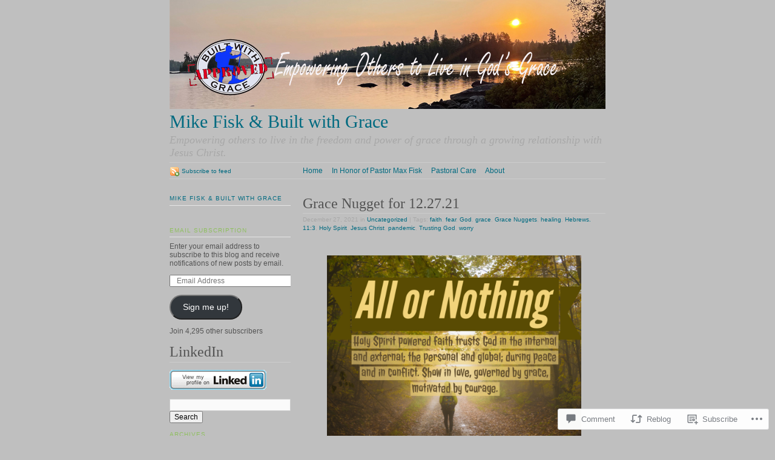

--- FILE ---
content_type: text/html; charset=UTF-8
request_url: https://builtwithgrace.com/2021/12/27/grace-nugget-for-12-27-21/
body_size: 29527
content:
<!DOCTYPE html PUBLIC "-//W3C//DTD XHTML 1.0 Strict//EN"
	"http://www.w3.org/TR/xhtml1/DTD/xhtml1-strict.dtd">
<html xmlns="http://www.w3.org/1999/xhtml" lang="en">

<head profile="http://gmpg.org/xfn/11">
	<meta http-equiv="Content-Type" content="text/html; charset=UTF-8" />
	<title>Grace Nugget for 12.27.21 | Mike Fisk &amp; Built with Grace</title>
	<link rel="pingback" href="https://builtwithgrace.com/xmlrpc.php" />
	<meta name='robots' content='max-image-preview:large' />

<!-- Async WordPress.com Remote Login -->
<script id="wpcom_remote_login_js">
var wpcom_remote_login_extra_auth = '';
function wpcom_remote_login_remove_dom_node_id( element_id ) {
	var dom_node = document.getElementById( element_id );
	if ( dom_node ) { dom_node.parentNode.removeChild( dom_node ); }
}
function wpcom_remote_login_remove_dom_node_classes( class_name ) {
	var dom_nodes = document.querySelectorAll( '.' + class_name );
	for ( var i = 0; i < dom_nodes.length; i++ ) {
		dom_nodes[ i ].parentNode.removeChild( dom_nodes[ i ] );
	}
}
function wpcom_remote_login_final_cleanup() {
	wpcom_remote_login_remove_dom_node_classes( "wpcom_remote_login_msg" );
	wpcom_remote_login_remove_dom_node_id( "wpcom_remote_login_key" );
	wpcom_remote_login_remove_dom_node_id( "wpcom_remote_login_validate" );
	wpcom_remote_login_remove_dom_node_id( "wpcom_remote_login_js" );
	wpcom_remote_login_remove_dom_node_id( "wpcom_request_access_iframe" );
	wpcom_remote_login_remove_dom_node_id( "wpcom_request_access_styles" );
}

// Watch for messages back from the remote login
window.addEventListener( "message", function( e ) {
	if ( e.origin === "https://r-login.wordpress.com" ) {
		var data = {};
		try {
			data = JSON.parse( e.data );
		} catch( e ) {
			wpcom_remote_login_final_cleanup();
			return;
		}

		if ( data.msg === 'LOGIN' ) {
			// Clean up the login check iframe
			wpcom_remote_login_remove_dom_node_id( "wpcom_remote_login_key" );

			var id_regex = new RegExp( /^[0-9]+$/ );
			var token_regex = new RegExp( /^.*|.*|.*$/ );
			if (
				token_regex.test( data.token )
				&& id_regex.test( data.wpcomid )
			) {
				// We have everything we need to ask for a login
				var script = document.createElement( "script" );
				script.setAttribute( "id", "wpcom_remote_login_validate" );
				script.src = '/remote-login.php?wpcom_remote_login=validate'
					+ '&wpcomid=' + data.wpcomid
					+ '&token=' + encodeURIComponent( data.token )
					+ '&host=' + window.location.protocol
					+ '//' + window.location.hostname
					+ '&postid=5837'
					+ '&is_singular=1';
				document.body.appendChild( script );
			}

			return;
		}

		// Safari ITP, not logged in, so redirect
		if ( data.msg === 'LOGIN-REDIRECT' ) {
			window.location = 'https://wordpress.com/log-in?redirect_to=' + window.location.href;
			return;
		}

		// Safari ITP, storage access failed, remove the request
		if ( data.msg === 'LOGIN-REMOVE' ) {
			var css_zap = 'html { -webkit-transition: margin-top 1s; transition: margin-top 1s; } /* 9001 */ html { margin-top: 0 !important; } * html body { margin-top: 0 !important; } @media screen and ( max-width: 782px ) { html { margin-top: 0 !important; } * html body { margin-top: 0 !important; } }';
			var style_zap = document.createElement( 'style' );
			style_zap.type = 'text/css';
			style_zap.appendChild( document.createTextNode( css_zap ) );
			document.body.appendChild( style_zap );

			var e = document.getElementById( 'wpcom_request_access_iframe' );
			e.parentNode.removeChild( e );

			document.cookie = 'wordpress_com_login_access=denied; path=/; max-age=31536000';

			return;
		}

		// Safari ITP
		if ( data.msg === 'REQUEST_ACCESS' ) {
			console.log( 'request access: safari' );

			// Check ITP iframe enable/disable knob
			if ( wpcom_remote_login_extra_auth !== 'safari_itp_iframe' ) {
				return;
			}

			// If we are in a "private window" there is no ITP.
			var private_window = false;
			try {
				var opendb = window.openDatabase( null, null, null, null );
			} catch( e ) {
				private_window = true;
			}

			if ( private_window ) {
				console.log( 'private window' );
				return;
			}

			var iframe = document.createElement( 'iframe' );
			iframe.id = 'wpcom_request_access_iframe';
			iframe.setAttribute( 'scrolling', 'no' );
			iframe.setAttribute( 'sandbox', 'allow-storage-access-by-user-activation allow-scripts allow-same-origin allow-top-navigation-by-user-activation' );
			iframe.src = 'https://r-login.wordpress.com/remote-login.php?wpcom_remote_login=request_access&origin=' + encodeURIComponent( data.origin ) + '&wpcomid=' + encodeURIComponent( data.wpcomid );

			var css = 'html { -webkit-transition: margin-top 1s; transition: margin-top 1s; } /* 9001 */ html { margin-top: 46px !important; } * html body { margin-top: 46px !important; } @media screen and ( max-width: 660px ) { html { margin-top: 71px !important; } * html body { margin-top: 71px !important; } #wpcom_request_access_iframe { display: block; height: 71px !important; } } #wpcom_request_access_iframe { border: 0px; height: 46px; position: fixed; top: 0; left: 0; width: 100%; min-width: 100%; z-index: 99999; background: #23282d; } ';

			var style = document.createElement( 'style' );
			style.type = 'text/css';
			style.id = 'wpcom_request_access_styles';
			style.appendChild( document.createTextNode( css ) );
			document.body.appendChild( style );

			document.body.appendChild( iframe );
		}

		if ( data.msg === 'DONE' ) {
			wpcom_remote_login_final_cleanup();
		}
	}
}, false );

// Inject the remote login iframe after the page has had a chance to load
// more critical resources
window.addEventListener( "DOMContentLoaded", function( e ) {
	var iframe = document.createElement( "iframe" );
	iframe.style.display = "none";
	iframe.setAttribute( "scrolling", "no" );
	iframe.setAttribute( "id", "wpcom_remote_login_key" );
	iframe.src = "https://r-login.wordpress.com/remote-login.php"
		+ "?wpcom_remote_login=key"
		+ "&origin=aHR0cHM6Ly9idWlsdHdpdGhncmFjZS5jb20%3D"
		+ "&wpcomid=2810168"
		+ "&time=" + Math.floor( Date.now() / 1000 );
	document.body.appendChild( iframe );
}, false );
</script>
<link rel='dns-prefetch' href='//s0.wp.com' />
<link rel='dns-prefetch' href='//widgets.wp.com' />
<link rel="alternate" type="application/rss+xml" title="Mike Fisk &amp; Built with Grace &raquo; Feed" href="https://builtwithgrace.com/feed/" />
<link rel="alternate" type="application/rss+xml" title="Mike Fisk &amp; Built with Grace &raquo; Comments Feed" href="https://builtwithgrace.com/comments/feed/" />
<link rel="alternate" type="application/rss+xml" title="Mike Fisk &amp; Built with Grace &raquo; Grace Nugget for&nbsp;12.27.21 Comments Feed" href="https://builtwithgrace.com/2021/12/27/grace-nugget-for-12-27-21/feed/" />
	<script type="text/javascript">
		/* <![CDATA[ */
		function addLoadEvent(func) {
			var oldonload = window.onload;
			if (typeof window.onload != 'function') {
				window.onload = func;
			} else {
				window.onload = function () {
					oldonload();
					func();
				}
			}
		}
		/* ]]> */
	</script>
	<link crossorigin='anonymous' rel='stylesheet' id='all-css-0-1' href='/_static/??-eJx9jFsKAjEMAC9kDT7WxQ/xLN1u1GzbNGwSxNv7QBBE/ByYGbhKSI0N2aB6kOJnYoUJTWLKbwZ1htpGL6gwY4mGY5Cm9kXLpLqA38dCGT/fF/3TiU/EZDewC9ZHKD6AxVkzPatjPaz6brPu97ttN90B0+dJIA==&cssminify=yes' type='text/css' media='all' />
<style id='wp-emoji-styles-inline-css'>

	img.wp-smiley, img.emoji {
		display: inline !important;
		border: none !important;
		box-shadow: none !important;
		height: 1em !important;
		width: 1em !important;
		margin: 0 0.07em !important;
		vertical-align: -0.1em !important;
		background: none !important;
		padding: 0 !important;
	}
/*# sourceURL=wp-emoji-styles-inline-css */
</style>
<link crossorigin='anonymous' rel='stylesheet' id='all-css-2-1' href='/wp-content/plugins/gutenberg-core/v22.2.0/build/styles/block-library/style.css?m=1764855221i&cssminify=yes' type='text/css' media='all' />
<style id='wp-block-library-inline-css'>
.has-text-align-justify {
	text-align:justify;
}
.has-text-align-justify{text-align:justify;}

/*# sourceURL=wp-block-library-inline-css */
</style><style id='wp-block-paragraph-inline-css'>
.is-small-text{font-size:.875em}.is-regular-text{font-size:1em}.is-large-text{font-size:2.25em}.is-larger-text{font-size:3em}.has-drop-cap:not(:focus):first-letter{float:left;font-size:8.4em;font-style:normal;font-weight:100;line-height:.68;margin:.05em .1em 0 0;text-transform:uppercase}body.rtl .has-drop-cap:not(:focus):first-letter{float:none;margin-left:.1em}p.has-drop-cap.has-background{overflow:hidden}:root :where(p.has-background){padding:1.25em 2.375em}:where(p.has-text-color:not(.has-link-color)) a{color:inherit}p.has-text-align-left[style*="writing-mode:vertical-lr"],p.has-text-align-right[style*="writing-mode:vertical-rl"]{rotate:180deg}
/*# sourceURL=/wp-content/plugins/gutenberg-core/v22.2.0/build/styles/block-library/paragraph/style.css */
</style>
<style id='wp-block-heading-inline-css'>
h1:where(.wp-block-heading).has-background,h2:where(.wp-block-heading).has-background,h3:where(.wp-block-heading).has-background,h4:where(.wp-block-heading).has-background,h5:where(.wp-block-heading).has-background,h6:where(.wp-block-heading).has-background{padding:1.25em 2.375em}h1.has-text-align-left[style*=writing-mode]:where([style*=vertical-lr]),h1.has-text-align-right[style*=writing-mode]:where([style*=vertical-rl]),h2.has-text-align-left[style*=writing-mode]:where([style*=vertical-lr]),h2.has-text-align-right[style*=writing-mode]:where([style*=vertical-rl]),h3.has-text-align-left[style*=writing-mode]:where([style*=vertical-lr]),h3.has-text-align-right[style*=writing-mode]:where([style*=vertical-rl]),h4.has-text-align-left[style*=writing-mode]:where([style*=vertical-lr]),h4.has-text-align-right[style*=writing-mode]:where([style*=vertical-rl]),h5.has-text-align-left[style*=writing-mode]:where([style*=vertical-lr]),h5.has-text-align-right[style*=writing-mode]:where([style*=vertical-rl]),h6.has-text-align-left[style*=writing-mode]:where([style*=vertical-lr]),h6.has-text-align-right[style*=writing-mode]:where([style*=vertical-rl]){rotate:180deg}
/*# sourceURL=/wp-content/plugins/gutenberg-core/v22.2.0/build/styles/block-library/heading/style.css */
</style>
<style id='wp-block-image-inline-css'>
.wp-block-image>a,.wp-block-image>figure>a{display:inline-block}.wp-block-image img{box-sizing:border-box;height:auto;max-width:100%;vertical-align:bottom}@media not (prefers-reduced-motion){.wp-block-image img.hide{visibility:hidden}.wp-block-image img.show{animation:show-content-image .4s}}.wp-block-image[style*=border-radius] img,.wp-block-image[style*=border-radius]>a{border-radius:inherit}.wp-block-image.has-custom-border img{box-sizing:border-box}.wp-block-image.aligncenter{text-align:center}.wp-block-image.alignfull>a,.wp-block-image.alignwide>a{width:100%}.wp-block-image.alignfull img,.wp-block-image.alignwide img{height:auto;width:100%}.wp-block-image .aligncenter,.wp-block-image .alignleft,.wp-block-image .alignright,.wp-block-image.aligncenter,.wp-block-image.alignleft,.wp-block-image.alignright{display:table}.wp-block-image .aligncenter>figcaption,.wp-block-image .alignleft>figcaption,.wp-block-image .alignright>figcaption,.wp-block-image.aligncenter>figcaption,.wp-block-image.alignleft>figcaption,.wp-block-image.alignright>figcaption{caption-side:bottom;display:table-caption}.wp-block-image .alignleft{float:left;margin:.5em 1em .5em 0}.wp-block-image .alignright{float:right;margin:.5em 0 .5em 1em}.wp-block-image .aligncenter{margin-left:auto;margin-right:auto}.wp-block-image :where(figcaption){margin-bottom:1em;margin-top:.5em}.wp-block-image.is-style-circle-mask img{border-radius:9999px}@supports ((-webkit-mask-image:none) or (mask-image:none)) or (-webkit-mask-image:none){.wp-block-image.is-style-circle-mask img{border-radius:0;-webkit-mask-image:url('data:image/svg+xml;utf8,<svg viewBox="0 0 100 100" xmlns="http://www.w3.org/2000/svg"><circle cx="50" cy="50" r="50"/></svg>');mask-image:url('data:image/svg+xml;utf8,<svg viewBox="0 0 100 100" xmlns="http://www.w3.org/2000/svg"><circle cx="50" cy="50" r="50"/></svg>');mask-mode:alpha;-webkit-mask-position:center;mask-position:center;-webkit-mask-repeat:no-repeat;mask-repeat:no-repeat;-webkit-mask-size:contain;mask-size:contain}}:root :where(.wp-block-image.is-style-rounded img,.wp-block-image .is-style-rounded img){border-radius:9999px}.wp-block-image figure{margin:0}.wp-lightbox-container{display:flex;flex-direction:column;position:relative}.wp-lightbox-container img{cursor:zoom-in}.wp-lightbox-container img:hover+button{opacity:1}.wp-lightbox-container button{align-items:center;backdrop-filter:blur(16px) saturate(180%);background-color:#5a5a5a40;border:none;border-radius:4px;cursor:zoom-in;display:flex;height:20px;justify-content:center;opacity:0;padding:0;position:absolute;right:16px;text-align:center;top:16px;width:20px;z-index:100}@media not (prefers-reduced-motion){.wp-lightbox-container button{transition:opacity .2s ease}}.wp-lightbox-container button:focus-visible{outline:3px auto #5a5a5a40;outline:3px auto -webkit-focus-ring-color;outline-offset:3px}.wp-lightbox-container button:hover{cursor:pointer;opacity:1}.wp-lightbox-container button:focus{opacity:1}.wp-lightbox-container button:focus,.wp-lightbox-container button:hover,.wp-lightbox-container button:not(:hover):not(:active):not(.has-background){background-color:#5a5a5a40;border:none}.wp-lightbox-overlay{box-sizing:border-box;cursor:zoom-out;height:100vh;left:0;overflow:hidden;position:fixed;top:0;visibility:hidden;width:100%;z-index:100000}.wp-lightbox-overlay .close-button{align-items:center;cursor:pointer;display:flex;justify-content:center;min-height:40px;min-width:40px;padding:0;position:absolute;right:calc(env(safe-area-inset-right) + 16px);top:calc(env(safe-area-inset-top) + 16px);z-index:5000000}.wp-lightbox-overlay .close-button:focus,.wp-lightbox-overlay .close-button:hover,.wp-lightbox-overlay .close-button:not(:hover):not(:active):not(.has-background){background:none;border:none}.wp-lightbox-overlay .lightbox-image-container{height:var(--wp--lightbox-container-height);left:50%;overflow:hidden;position:absolute;top:50%;transform:translate(-50%,-50%);transform-origin:top left;width:var(--wp--lightbox-container-width);z-index:9999999999}.wp-lightbox-overlay .wp-block-image{align-items:center;box-sizing:border-box;display:flex;height:100%;justify-content:center;margin:0;position:relative;transform-origin:0 0;width:100%;z-index:3000000}.wp-lightbox-overlay .wp-block-image img{height:var(--wp--lightbox-image-height);min-height:var(--wp--lightbox-image-height);min-width:var(--wp--lightbox-image-width);width:var(--wp--lightbox-image-width)}.wp-lightbox-overlay .wp-block-image figcaption{display:none}.wp-lightbox-overlay button{background:none;border:none}.wp-lightbox-overlay .scrim{background-color:#fff;height:100%;opacity:.9;position:absolute;width:100%;z-index:2000000}.wp-lightbox-overlay.active{visibility:visible}@media not (prefers-reduced-motion){.wp-lightbox-overlay.active{animation:turn-on-visibility .25s both}.wp-lightbox-overlay.active img{animation:turn-on-visibility .35s both}.wp-lightbox-overlay.show-closing-animation:not(.active){animation:turn-off-visibility .35s both}.wp-lightbox-overlay.show-closing-animation:not(.active) img{animation:turn-off-visibility .25s both}.wp-lightbox-overlay.zoom.active{animation:none;opacity:1;visibility:visible}.wp-lightbox-overlay.zoom.active .lightbox-image-container{animation:lightbox-zoom-in .4s}.wp-lightbox-overlay.zoom.active .lightbox-image-container img{animation:none}.wp-lightbox-overlay.zoom.active .scrim{animation:turn-on-visibility .4s forwards}.wp-lightbox-overlay.zoom.show-closing-animation:not(.active){animation:none}.wp-lightbox-overlay.zoom.show-closing-animation:not(.active) .lightbox-image-container{animation:lightbox-zoom-out .4s}.wp-lightbox-overlay.zoom.show-closing-animation:not(.active) .lightbox-image-container img{animation:none}.wp-lightbox-overlay.zoom.show-closing-animation:not(.active) .scrim{animation:turn-off-visibility .4s forwards}}@keyframes show-content-image{0%{visibility:hidden}99%{visibility:hidden}to{visibility:visible}}@keyframes turn-on-visibility{0%{opacity:0}to{opacity:1}}@keyframes turn-off-visibility{0%{opacity:1;visibility:visible}99%{opacity:0;visibility:visible}to{opacity:0;visibility:hidden}}@keyframes lightbox-zoom-in{0%{transform:translate(calc((-100vw + var(--wp--lightbox-scrollbar-width))/2 + var(--wp--lightbox-initial-left-position)),calc(-50vh + var(--wp--lightbox-initial-top-position))) scale(var(--wp--lightbox-scale))}to{transform:translate(-50%,-50%) scale(1)}}@keyframes lightbox-zoom-out{0%{transform:translate(-50%,-50%) scale(1);visibility:visible}99%{visibility:visible}to{transform:translate(calc((-100vw + var(--wp--lightbox-scrollbar-width))/2 + var(--wp--lightbox-initial-left-position)),calc(-50vh + var(--wp--lightbox-initial-top-position))) scale(var(--wp--lightbox-scale));visibility:hidden}}
/*# sourceURL=/wp-content/plugins/gutenberg-core/v22.2.0/build/styles/block-library/image/style.css */
</style>
<style id='global-styles-inline-css'>
:root{--wp--preset--aspect-ratio--square: 1;--wp--preset--aspect-ratio--4-3: 4/3;--wp--preset--aspect-ratio--3-4: 3/4;--wp--preset--aspect-ratio--3-2: 3/2;--wp--preset--aspect-ratio--2-3: 2/3;--wp--preset--aspect-ratio--16-9: 16/9;--wp--preset--aspect-ratio--9-16: 9/16;--wp--preset--color--black: #000000;--wp--preset--color--cyan-bluish-gray: #abb8c3;--wp--preset--color--white: #ffffff;--wp--preset--color--pale-pink: #f78da7;--wp--preset--color--vivid-red: #cf2e2e;--wp--preset--color--luminous-vivid-orange: #ff6900;--wp--preset--color--luminous-vivid-amber: #fcb900;--wp--preset--color--light-green-cyan: #7bdcb5;--wp--preset--color--vivid-green-cyan: #00d084;--wp--preset--color--pale-cyan-blue: #8ed1fc;--wp--preset--color--vivid-cyan-blue: #0693e3;--wp--preset--color--vivid-purple: #9b51e0;--wp--preset--gradient--vivid-cyan-blue-to-vivid-purple: linear-gradient(135deg,rgb(6,147,227) 0%,rgb(155,81,224) 100%);--wp--preset--gradient--light-green-cyan-to-vivid-green-cyan: linear-gradient(135deg,rgb(122,220,180) 0%,rgb(0,208,130) 100%);--wp--preset--gradient--luminous-vivid-amber-to-luminous-vivid-orange: linear-gradient(135deg,rgb(252,185,0) 0%,rgb(255,105,0) 100%);--wp--preset--gradient--luminous-vivid-orange-to-vivid-red: linear-gradient(135deg,rgb(255,105,0) 0%,rgb(207,46,46) 100%);--wp--preset--gradient--very-light-gray-to-cyan-bluish-gray: linear-gradient(135deg,rgb(238,238,238) 0%,rgb(169,184,195) 100%);--wp--preset--gradient--cool-to-warm-spectrum: linear-gradient(135deg,rgb(74,234,220) 0%,rgb(151,120,209) 20%,rgb(207,42,186) 40%,rgb(238,44,130) 60%,rgb(251,105,98) 80%,rgb(254,248,76) 100%);--wp--preset--gradient--blush-light-purple: linear-gradient(135deg,rgb(255,206,236) 0%,rgb(152,150,240) 100%);--wp--preset--gradient--blush-bordeaux: linear-gradient(135deg,rgb(254,205,165) 0%,rgb(254,45,45) 50%,rgb(107,0,62) 100%);--wp--preset--gradient--luminous-dusk: linear-gradient(135deg,rgb(255,203,112) 0%,rgb(199,81,192) 50%,rgb(65,88,208) 100%);--wp--preset--gradient--pale-ocean: linear-gradient(135deg,rgb(255,245,203) 0%,rgb(182,227,212) 50%,rgb(51,167,181) 100%);--wp--preset--gradient--electric-grass: linear-gradient(135deg,rgb(202,248,128) 0%,rgb(113,206,126) 100%);--wp--preset--gradient--midnight: linear-gradient(135deg,rgb(2,3,129) 0%,rgb(40,116,252) 100%);--wp--preset--font-size--small: 13px;--wp--preset--font-size--medium: 20px;--wp--preset--font-size--large: 36px;--wp--preset--font-size--x-large: 42px;--wp--preset--font-family--albert-sans: 'Albert Sans', sans-serif;--wp--preset--font-family--alegreya: Alegreya, serif;--wp--preset--font-family--arvo: Arvo, serif;--wp--preset--font-family--bodoni-moda: 'Bodoni Moda', serif;--wp--preset--font-family--bricolage-grotesque: 'Bricolage Grotesque', sans-serif;--wp--preset--font-family--cabin: Cabin, sans-serif;--wp--preset--font-family--chivo: Chivo, sans-serif;--wp--preset--font-family--commissioner: Commissioner, sans-serif;--wp--preset--font-family--cormorant: Cormorant, serif;--wp--preset--font-family--courier-prime: 'Courier Prime', monospace;--wp--preset--font-family--crimson-pro: 'Crimson Pro', serif;--wp--preset--font-family--dm-mono: 'DM Mono', monospace;--wp--preset--font-family--dm-sans: 'DM Sans', sans-serif;--wp--preset--font-family--dm-serif-display: 'DM Serif Display', serif;--wp--preset--font-family--domine: Domine, serif;--wp--preset--font-family--eb-garamond: 'EB Garamond', serif;--wp--preset--font-family--epilogue: Epilogue, sans-serif;--wp--preset--font-family--fahkwang: Fahkwang, sans-serif;--wp--preset--font-family--figtree: Figtree, sans-serif;--wp--preset--font-family--fira-sans: 'Fira Sans', sans-serif;--wp--preset--font-family--fjalla-one: 'Fjalla One', sans-serif;--wp--preset--font-family--fraunces: Fraunces, serif;--wp--preset--font-family--gabarito: Gabarito, system-ui;--wp--preset--font-family--ibm-plex-mono: 'IBM Plex Mono', monospace;--wp--preset--font-family--ibm-plex-sans: 'IBM Plex Sans', sans-serif;--wp--preset--font-family--ibarra-real-nova: 'Ibarra Real Nova', serif;--wp--preset--font-family--instrument-serif: 'Instrument Serif', serif;--wp--preset--font-family--inter: Inter, sans-serif;--wp--preset--font-family--josefin-sans: 'Josefin Sans', sans-serif;--wp--preset--font-family--jost: Jost, sans-serif;--wp--preset--font-family--libre-baskerville: 'Libre Baskerville', serif;--wp--preset--font-family--libre-franklin: 'Libre Franklin', sans-serif;--wp--preset--font-family--literata: Literata, serif;--wp--preset--font-family--lora: Lora, serif;--wp--preset--font-family--merriweather: Merriweather, serif;--wp--preset--font-family--montserrat: Montserrat, sans-serif;--wp--preset--font-family--newsreader: Newsreader, serif;--wp--preset--font-family--noto-sans-mono: 'Noto Sans Mono', sans-serif;--wp--preset--font-family--nunito: Nunito, sans-serif;--wp--preset--font-family--open-sans: 'Open Sans', sans-serif;--wp--preset--font-family--overpass: Overpass, sans-serif;--wp--preset--font-family--pt-serif: 'PT Serif', serif;--wp--preset--font-family--petrona: Petrona, serif;--wp--preset--font-family--piazzolla: Piazzolla, serif;--wp--preset--font-family--playfair-display: 'Playfair Display', serif;--wp--preset--font-family--plus-jakarta-sans: 'Plus Jakarta Sans', sans-serif;--wp--preset--font-family--poppins: Poppins, sans-serif;--wp--preset--font-family--raleway: Raleway, sans-serif;--wp--preset--font-family--roboto: Roboto, sans-serif;--wp--preset--font-family--roboto-slab: 'Roboto Slab', serif;--wp--preset--font-family--rubik: Rubik, sans-serif;--wp--preset--font-family--rufina: Rufina, serif;--wp--preset--font-family--sora: Sora, sans-serif;--wp--preset--font-family--source-sans-3: 'Source Sans 3', sans-serif;--wp--preset--font-family--source-serif-4: 'Source Serif 4', serif;--wp--preset--font-family--space-mono: 'Space Mono', monospace;--wp--preset--font-family--syne: Syne, sans-serif;--wp--preset--font-family--texturina: Texturina, serif;--wp--preset--font-family--urbanist: Urbanist, sans-serif;--wp--preset--font-family--work-sans: 'Work Sans', sans-serif;--wp--preset--spacing--20: 0.44rem;--wp--preset--spacing--30: 0.67rem;--wp--preset--spacing--40: 1rem;--wp--preset--spacing--50: 1.5rem;--wp--preset--spacing--60: 2.25rem;--wp--preset--spacing--70: 3.38rem;--wp--preset--spacing--80: 5.06rem;--wp--preset--shadow--natural: 6px 6px 9px rgba(0, 0, 0, 0.2);--wp--preset--shadow--deep: 12px 12px 50px rgba(0, 0, 0, 0.4);--wp--preset--shadow--sharp: 6px 6px 0px rgba(0, 0, 0, 0.2);--wp--preset--shadow--outlined: 6px 6px 0px -3px rgb(255, 255, 255), 6px 6px rgb(0, 0, 0);--wp--preset--shadow--crisp: 6px 6px 0px rgb(0, 0, 0);}:where(.is-layout-flex){gap: 0.5em;}:where(.is-layout-grid){gap: 0.5em;}body .is-layout-flex{display: flex;}.is-layout-flex{flex-wrap: wrap;align-items: center;}.is-layout-flex > :is(*, div){margin: 0;}body .is-layout-grid{display: grid;}.is-layout-grid > :is(*, div){margin: 0;}:where(.wp-block-columns.is-layout-flex){gap: 2em;}:where(.wp-block-columns.is-layout-grid){gap: 2em;}:where(.wp-block-post-template.is-layout-flex){gap: 1.25em;}:where(.wp-block-post-template.is-layout-grid){gap: 1.25em;}.has-black-color{color: var(--wp--preset--color--black) !important;}.has-cyan-bluish-gray-color{color: var(--wp--preset--color--cyan-bluish-gray) !important;}.has-white-color{color: var(--wp--preset--color--white) !important;}.has-pale-pink-color{color: var(--wp--preset--color--pale-pink) !important;}.has-vivid-red-color{color: var(--wp--preset--color--vivid-red) !important;}.has-luminous-vivid-orange-color{color: var(--wp--preset--color--luminous-vivid-orange) !important;}.has-luminous-vivid-amber-color{color: var(--wp--preset--color--luminous-vivid-amber) !important;}.has-light-green-cyan-color{color: var(--wp--preset--color--light-green-cyan) !important;}.has-vivid-green-cyan-color{color: var(--wp--preset--color--vivid-green-cyan) !important;}.has-pale-cyan-blue-color{color: var(--wp--preset--color--pale-cyan-blue) !important;}.has-vivid-cyan-blue-color{color: var(--wp--preset--color--vivid-cyan-blue) !important;}.has-vivid-purple-color{color: var(--wp--preset--color--vivid-purple) !important;}.has-black-background-color{background-color: var(--wp--preset--color--black) !important;}.has-cyan-bluish-gray-background-color{background-color: var(--wp--preset--color--cyan-bluish-gray) !important;}.has-white-background-color{background-color: var(--wp--preset--color--white) !important;}.has-pale-pink-background-color{background-color: var(--wp--preset--color--pale-pink) !important;}.has-vivid-red-background-color{background-color: var(--wp--preset--color--vivid-red) !important;}.has-luminous-vivid-orange-background-color{background-color: var(--wp--preset--color--luminous-vivid-orange) !important;}.has-luminous-vivid-amber-background-color{background-color: var(--wp--preset--color--luminous-vivid-amber) !important;}.has-light-green-cyan-background-color{background-color: var(--wp--preset--color--light-green-cyan) !important;}.has-vivid-green-cyan-background-color{background-color: var(--wp--preset--color--vivid-green-cyan) !important;}.has-pale-cyan-blue-background-color{background-color: var(--wp--preset--color--pale-cyan-blue) !important;}.has-vivid-cyan-blue-background-color{background-color: var(--wp--preset--color--vivid-cyan-blue) !important;}.has-vivid-purple-background-color{background-color: var(--wp--preset--color--vivid-purple) !important;}.has-black-border-color{border-color: var(--wp--preset--color--black) !important;}.has-cyan-bluish-gray-border-color{border-color: var(--wp--preset--color--cyan-bluish-gray) !important;}.has-white-border-color{border-color: var(--wp--preset--color--white) !important;}.has-pale-pink-border-color{border-color: var(--wp--preset--color--pale-pink) !important;}.has-vivid-red-border-color{border-color: var(--wp--preset--color--vivid-red) !important;}.has-luminous-vivid-orange-border-color{border-color: var(--wp--preset--color--luminous-vivid-orange) !important;}.has-luminous-vivid-amber-border-color{border-color: var(--wp--preset--color--luminous-vivid-amber) !important;}.has-light-green-cyan-border-color{border-color: var(--wp--preset--color--light-green-cyan) !important;}.has-vivid-green-cyan-border-color{border-color: var(--wp--preset--color--vivid-green-cyan) !important;}.has-pale-cyan-blue-border-color{border-color: var(--wp--preset--color--pale-cyan-blue) !important;}.has-vivid-cyan-blue-border-color{border-color: var(--wp--preset--color--vivid-cyan-blue) !important;}.has-vivid-purple-border-color{border-color: var(--wp--preset--color--vivid-purple) !important;}.has-vivid-cyan-blue-to-vivid-purple-gradient-background{background: var(--wp--preset--gradient--vivid-cyan-blue-to-vivid-purple) !important;}.has-light-green-cyan-to-vivid-green-cyan-gradient-background{background: var(--wp--preset--gradient--light-green-cyan-to-vivid-green-cyan) !important;}.has-luminous-vivid-amber-to-luminous-vivid-orange-gradient-background{background: var(--wp--preset--gradient--luminous-vivid-amber-to-luminous-vivid-orange) !important;}.has-luminous-vivid-orange-to-vivid-red-gradient-background{background: var(--wp--preset--gradient--luminous-vivid-orange-to-vivid-red) !important;}.has-very-light-gray-to-cyan-bluish-gray-gradient-background{background: var(--wp--preset--gradient--very-light-gray-to-cyan-bluish-gray) !important;}.has-cool-to-warm-spectrum-gradient-background{background: var(--wp--preset--gradient--cool-to-warm-spectrum) !important;}.has-blush-light-purple-gradient-background{background: var(--wp--preset--gradient--blush-light-purple) !important;}.has-blush-bordeaux-gradient-background{background: var(--wp--preset--gradient--blush-bordeaux) !important;}.has-luminous-dusk-gradient-background{background: var(--wp--preset--gradient--luminous-dusk) !important;}.has-pale-ocean-gradient-background{background: var(--wp--preset--gradient--pale-ocean) !important;}.has-electric-grass-gradient-background{background: var(--wp--preset--gradient--electric-grass) !important;}.has-midnight-gradient-background{background: var(--wp--preset--gradient--midnight) !important;}.has-small-font-size{font-size: var(--wp--preset--font-size--small) !important;}.has-medium-font-size{font-size: var(--wp--preset--font-size--medium) !important;}.has-large-font-size{font-size: var(--wp--preset--font-size--large) !important;}.has-x-large-font-size{font-size: var(--wp--preset--font-size--x-large) !important;}.has-albert-sans-font-family{font-family: var(--wp--preset--font-family--albert-sans) !important;}.has-alegreya-font-family{font-family: var(--wp--preset--font-family--alegreya) !important;}.has-arvo-font-family{font-family: var(--wp--preset--font-family--arvo) !important;}.has-bodoni-moda-font-family{font-family: var(--wp--preset--font-family--bodoni-moda) !important;}.has-bricolage-grotesque-font-family{font-family: var(--wp--preset--font-family--bricolage-grotesque) !important;}.has-cabin-font-family{font-family: var(--wp--preset--font-family--cabin) !important;}.has-chivo-font-family{font-family: var(--wp--preset--font-family--chivo) !important;}.has-commissioner-font-family{font-family: var(--wp--preset--font-family--commissioner) !important;}.has-cormorant-font-family{font-family: var(--wp--preset--font-family--cormorant) !important;}.has-courier-prime-font-family{font-family: var(--wp--preset--font-family--courier-prime) !important;}.has-crimson-pro-font-family{font-family: var(--wp--preset--font-family--crimson-pro) !important;}.has-dm-mono-font-family{font-family: var(--wp--preset--font-family--dm-mono) !important;}.has-dm-sans-font-family{font-family: var(--wp--preset--font-family--dm-sans) !important;}.has-dm-serif-display-font-family{font-family: var(--wp--preset--font-family--dm-serif-display) !important;}.has-domine-font-family{font-family: var(--wp--preset--font-family--domine) !important;}.has-eb-garamond-font-family{font-family: var(--wp--preset--font-family--eb-garamond) !important;}.has-epilogue-font-family{font-family: var(--wp--preset--font-family--epilogue) !important;}.has-fahkwang-font-family{font-family: var(--wp--preset--font-family--fahkwang) !important;}.has-figtree-font-family{font-family: var(--wp--preset--font-family--figtree) !important;}.has-fira-sans-font-family{font-family: var(--wp--preset--font-family--fira-sans) !important;}.has-fjalla-one-font-family{font-family: var(--wp--preset--font-family--fjalla-one) !important;}.has-fraunces-font-family{font-family: var(--wp--preset--font-family--fraunces) !important;}.has-gabarito-font-family{font-family: var(--wp--preset--font-family--gabarito) !important;}.has-ibm-plex-mono-font-family{font-family: var(--wp--preset--font-family--ibm-plex-mono) !important;}.has-ibm-plex-sans-font-family{font-family: var(--wp--preset--font-family--ibm-plex-sans) !important;}.has-ibarra-real-nova-font-family{font-family: var(--wp--preset--font-family--ibarra-real-nova) !important;}.has-instrument-serif-font-family{font-family: var(--wp--preset--font-family--instrument-serif) !important;}.has-inter-font-family{font-family: var(--wp--preset--font-family--inter) !important;}.has-josefin-sans-font-family{font-family: var(--wp--preset--font-family--josefin-sans) !important;}.has-jost-font-family{font-family: var(--wp--preset--font-family--jost) !important;}.has-libre-baskerville-font-family{font-family: var(--wp--preset--font-family--libre-baskerville) !important;}.has-libre-franklin-font-family{font-family: var(--wp--preset--font-family--libre-franklin) !important;}.has-literata-font-family{font-family: var(--wp--preset--font-family--literata) !important;}.has-lora-font-family{font-family: var(--wp--preset--font-family--lora) !important;}.has-merriweather-font-family{font-family: var(--wp--preset--font-family--merriweather) !important;}.has-montserrat-font-family{font-family: var(--wp--preset--font-family--montserrat) !important;}.has-newsreader-font-family{font-family: var(--wp--preset--font-family--newsreader) !important;}.has-noto-sans-mono-font-family{font-family: var(--wp--preset--font-family--noto-sans-mono) !important;}.has-nunito-font-family{font-family: var(--wp--preset--font-family--nunito) !important;}.has-open-sans-font-family{font-family: var(--wp--preset--font-family--open-sans) !important;}.has-overpass-font-family{font-family: var(--wp--preset--font-family--overpass) !important;}.has-pt-serif-font-family{font-family: var(--wp--preset--font-family--pt-serif) !important;}.has-petrona-font-family{font-family: var(--wp--preset--font-family--petrona) !important;}.has-piazzolla-font-family{font-family: var(--wp--preset--font-family--piazzolla) !important;}.has-playfair-display-font-family{font-family: var(--wp--preset--font-family--playfair-display) !important;}.has-plus-jakarta-sans-font-family{font-family: var(--wp--preset--font-family--plus-jakarta-sans) !important;}.has-poppins-font-family{font-family: var(--wp--preset--font-family--poppins) !important;}.has-raleway-font-family{font-family: var(--wp--preset--font-family--raleway) !important;}.has-roboto-font-family{font-family: var(--wp--preset--font-family--roboto) !important;}.has-roboto-slab-font-family{font-family: var(--wp--preset--font-family--roboto-slab) !important;}.has-rubik-font-family{font-family: var(--wp--preset--font-family--rubik) !important;}.has-rufina-font-family{font-family: var(--wp--preset--font-family--rufina) !important;}.has-sora-font-family{font-family: var(--wp--preset--font-family--sora) !important;}.has-source-sans-3-font-family{font-family: var(--wp--preset--font-family--source-sans-3) !important;}.has-source-serif-4-font-family{font-family: var(--wp--preset--font-family--source-serif-4) !important;}.has-space-mono-font-family{font-family: var(--wp--preset--font-family--space-mono) !important;}.has-syne-font-family{font-family: var(--wp--preset--font-family--syne) !important;}.has-texturina-font-family{font-family: var(--wp--preset--font-family--texturina) !important;}.has-urbanist-font-family{font-family: var(--wp--preset--font-family--urbanist) !important;}.has-work-sans-font-family{font-family: var(--wp--preset--font-family--work-sans) !important;}
/*# sourceURL=global-styles-inline-css */
</style>

<style id='classic-theme-styles-inline-css'>
/*! This file is auto-generated */
.wp-block-button__link{color:#fff;background-color:#32373c;border-radius:9999px;box-shadow:none;text-decoration:none;padding:calc(.667em + 2px) calc(1.333em + 2px);font-size:1.125em}.wp-block-file__button{background:#32373c;color:#fff;text-decoration:none}
/*# sourceURL=/wp-includes/css/classic-themes.min.css */
</style>
<link crossorigin='anonymous' rel='stylesheet' id='all-css-4-1' href='/_static/??-eJx9jl2OwjAMhC+Eawq7FB4QR0FJakEgTqLYKdrbbyq0PwKpL5Y8M9/Y+MjgUlSKijnUi4+CLtmQ3F1w0/X7rgfxnANBoan7wNGL/iZA9CtQ50RW+K+IK/x1FWo6Z6Nzgmn0hgJxiy1hj9wYsDYXEoE22VcGvTZQlrgbaTbuDk16VjwNlBp/vPNEcUwFTdXERtW7NwqlOLTVhxEnKrZdbuL8srzu8y8nPvbDbr3uPw/b4fYNEGN9wA==&cssminify=yes' type='text/css' media='all' />
<link rel='stylesheet' id='verbum-gutenberg-css-css' href='https://widgets.wp.com/verbum-block-editor/block-editor.css?ver=1738686361' media='all' />
<link crossorigin='anonymous' rel='stylesheet' id='all-css-6-1' href='/wp-content/themes/pub/tarski/style.css?m=1763135822i&cssminify=yes' type='text/css' media='all' />
<link crossorigin='anonymous' rel='stylesheet' id='print-css-7-1' href='/wp-content/themes/pub/tarski/print.css?m=1323834012i&cssminify=yes' type='text/css' media='print' />
<style id='jetpack_facebook_likebox-inline-css'>
.widget_facebook_likebox {
	overflow: hidden;
}

/*# sourceURL=/wp-content/mu-plugins/jetpack-plugin/sun/modules/widgets/facebook-likebox/style.css */
</style>
<link crossorigin='anonymous' rel='stylesheet' id='all-css-10-1' href='/_static/??-eJzTLy/QTc7PK0nNK9HPLdUtyClNz8wr1i9KTcrJTwcy0/WTi5G5ekCujj52Temp+bo5+cmJJZn5eSgc3bScxMwikFb7XFtDE1NLExMLc0OTLACohS2q&cssminify=yes' type='text/css' media='all' />
<style id='jetpack-global-styles-frontend-style-inline-css'>
:root { --font-headings: unset; --font-base: unset; --font-headings-default: -apple-system,BlinkMacSystemFont,"Segoe UI",Roboto,Oxygen-Sans,Ubuntu,Cantarell,"Helvetica Neue",sans-serif; --font-base-default: -apple-system,BlinkMacSystemFont,"Segoe UI",Roboto,Oxygen-Sans,Ubuntu,Cantarell,"Helvetica Neue",sans-serif;}
/*# sourceURL=jetpack-global-styles-frontend-style-inline-css */
</style>
<link crossorigin='anonymous' rel='stylesheet' id='all-css-12-1' href='/_static/??-eJyNjcsKAjEMRX/IGtQZBxfip0hMS9sxTYppGfx7H7gRN+7ugcs5sFRHKi1Ig9Jd5R6zGMyhVaTrh8G6QFHfORhYwlvw6P39PbPENZmt4G/ROQuBKWVkxxrVvuBH1lIoz2waILJekF+HUzlupnG3nQ77YZwfuRJIaQ==&cssminify=yes' type='text/css' media='all' />
<script type="text/javascript" id="jetpack_related-posts-js-extra">
/* <![CDATA[ */
var related_posts_js_options = {"post_heading":"h4"};
//# sourceURL=jetpack_related-posts-js-extra
/* ]]> */
</script>
<script type="text/javascript" id="wpcom-actionbar-placeholder-js-extra">
/* <![CDATA[ */
var actionbardata = {"siteID":"2810168","postID":"5837","siteURL":"https://builtwithgrace.com","xhrURL":"https://builtwithgrace.com/wp-admin/admin-ajax.php","nonce":"49b2c6b157","isLoggedIn":"","statusMessage":"","subsEmailDefault":"instantly","proxyScriptUrl":"https://s0.wp.com/wp-content/js/wpcom-proxy-request.js?m=1513050504i&amp;ver=20211021","shortlink":"https://wp.me/pbN3i-1w9","i18n":{"followedText":"New posts from this site will now appear in your \u003Ca href=\"https://wordpress.com/reader\"\u003EReader\u003C/a\u003E","foldBar":"Collapse this bar","unfoldBar":"Expand this bar","shortLinkCopied":"Shortlink copied to clipboard."}};
//# sourceURL=wpcom-actionbar-placeholder-js-extra
/* ]]> */
</script>
<script type="text/javascript" id="jetpack-mu-wpcom-settings-js-before">
/* <![CDATA[ */
var JETPACK_MU_WPCOM_SETTINGS = {"assetsUrl":"https://s0.wp.com/wp-content/mu-plugins/jetpack-mu-wpcom-plugin/sun/jetpack_vendor/automattic/jetpack-mu-wpcom/src/build/"};
//# sourceURL=jetpack-mu-wpcom-settings-js-before
/* ]]> */
</script>
<script crossorigin='anonymous' type='text/javascript'  src='/_static/??/wp-content/mu-plugins/jetpack-plugin/sun/_inc/build/related-posts/related-posts.min.js,/wp-content/js/rlt-proxy.js?m=1755011788j'></script>
<script type="text/javascript" id="rlt-proxy-js-after">
/* <![CDATA[ */
	rltInitialize( {"token":null,"iframeOrigins":["https:\/\/widgets.wp.com"]} );
//# sourceURL=rlt-proxy-js-after
/* ]]> */
</script>
<link rel="EditURI" type="application/rsd+xml" title="RSD" href="https://builtwithgrace.wordpress.com/xmlrpc.php?rsd" />
<meta name="generator" content="WordPress.com" />
<link rel="canonical" href="https://builtwithgrace.com/2021/12/27/grace-nugget-for-12-27-21/" />
<link rel='shortlink' href='https://wp.me/pbN3i-1w9' />
<link rel="alternate" type="application/json+oembed" href="https://public-api.wordpress.com/oembed/?format=json&amp;url=https%3A%2F%2Fbuiltwithgrace.com%2F2021%2F12%2F27%2Fgrace-nugget-for-12-27-21%2F&amp;for=wpcom-auto-discovery" /><link rel="alternate" type="application/xml+oembed" href="https://public-api.wordpress.com/oembed/?format=xml&amp;url=https%3A%2F%2Fbuiltwithgrace.com%2F2021%2F12%2F27%2Fgrace-nugget-for-12-27-21%2F&amp;for=wpcom-auto-discovery" />
<!-- Jetpack Open Graph Tags -->
<meta property="og:type" content="article" />
<meta property="og:title" content="Grace Nugget for 12.27.21" />
<meta property="og:url" content="https://builtwithgrace.com/2021/12/27/grace-nugget-for-12-27-21/" />
<meta property="og:description" content="*Grace Nuggets: Simple reminders of God’s great love for you." />
<meta property="article:published_time" content="2021-12-27T12:38:28+00:00" />
<meta property="article:modified_time" content="2021-12-27T12:38:28+00:00" />
<meta property="og:site_name" content="Mike Fisk &amp; Built with Grace" />
<meta property="og:image" content="https://builtwithgrace.com/wp-content/uploads/2021/12/85f22536-945a-4078-bdf9-2e0ff19b22db.png" />
<meta property="og:image:secure_url" content="https://builtwithgrace.com/wp-content/uploads/2021/12/85f22536-945a-4078-bdf9-2e0ff19b22db.png" />
<meta property="og:image:width" content="1080" />
<meta property="og:image:height" content="1080" />
<meta property="og:image:alt" content="" />
<meta property="og:locale" content="en_US" />
<meta property="article:publisher" content="https://www.facebook.com/WordPresscom" />
<meta name="twitter:creator" content="@michaeldfisk" />
<meta name="twitter:site" content="@michaeldfisk" />
<meta name="twitter:text:title" content="Grace Nugget for&nbsp;12.27.21" />
<meta name="twitter:image" content="https://builtwithgrace.com/wp-content/uploads/2021/12/85f22536-945a-4078-bdf9-2e0ff19b22db.png?w=640" />
<meta name="twitter:card" content="summary_large_image" />

<!-- End Jetpack Open Graph Tags -->
<link rel='openid.server' href='https://builtwithgrace.com/?openidserver=1' />
<link rel='openid.delegate' href='https://builtwithgrace.com/' />
<link rel="search" type="application/opensearchdescription+xml" href="https://builtwithgrace.com/osd.xml" title="Mike Fisk &#38; Built with Grace" />
<link rel="search" type="application/opensearchdescription+xml" href="https://s1.wp.com/opensearch.xml" title="WordPress.com" />
<meta name="theme-color" content="#bfbfbf" />
<style type="text/css" id="custom-background-css">
body.custom-background { background-color: #bfbfbf; }
</style>
	<link rel="icon" href="https://builtwithgrace.com/wp-content/uploads/2021/07/cropped-built-with-grace-logo-blog.jpg?w=32" sizes="32x32" />
<link rel="icon" href="https://builtwithgrace.com/wp-content/uploads/2021/07/cropped-built-with-grace-logo-blog.jpg?w=192" sizes="192x192" />
<link rel="apple-touch-icon" href="https://builtwithgrace.com/wp-content/uploads/2021/07/cropped-built-with-grace-logo-blog.jpg?w=180" />
<meta name="msapplication-TileImage" content="https://builtwithgrace.com/wp-content/uploads/2021/07/cropped-built-with-grace-logo-blog.jpg?w=270" />
<link crossorigin='anonymous' rel='stylesheet' id='all-css-0-3' href='/_static/??-eJyVjssKwkAMRX/INowP1IX4KdKmg6SdScJkQn+/FR/gTpfncjhcmLVB4Rq5QvZGk9+JDcZYtcPpxWDOcCNG6JPgZGAzaSwtmm3g50CWwVM0wK6IW0wf5z382XseckrDir1hIa0kq/tFbSZ+hK/5Eo6H3fkU9mE7Lr2lXSA=&cssminify=yes' type='text/css' media='all' />
</head>

<body class="wp-singular post-template-default single single-post postid-5837 single-format-standard custom-background wp-theme-pubtarski center customizer-styles-applied jetpack-reblog-enabled"><div id="wrapper">

<div id="header">

		<div id="header-image">
		<a title="Return to front page" href="https://builtwithgrace.com/"><img alt="" src="https://builtwithgrace.com/wp-content/uploads/2022/04/wordpress-header.jpg" /></a>	</div>
	
	<div id="title">
		<a title="Return to front page" href="https://builtwithgrace.com/"><span id="blog-title">Mike Fisk &amp; Built with Grace</span></a>		<p id="tagline">Empowering others to live in the freedom and power of grace through a growing relationship with Jesus Christ.</p>	</div>

	<div id="navigation">
		<ul id="nav-1">
	<li><a title="Return to front page" href="https://builtwithgrace.com/">Home</a></li>
	<li class="page_item page-item-3443"><a href="https://builtwithgrace.com/in-honor-of-pastor-max-fisk/">In Honor of Pastor Max&nbsp;Fisk</a></li>
<li class="page_item page-item-7248"><a href="https://builtwithgrace.com/pastoral-care/">Pastoral Care</a></li>
<li class="page_item page-item-7723"><a href="https://builtwithgrace.com/about/">About</a></li>
</ul>

		<ul id="nav-2">
			<li><a class="feed" title="Subscribe to the Mike Fisk &amp; Built with Grace feed" href="https://builtwithgrace.com/feed/">Subscribe to feed</a></li>
		</ul>
	</div>

</div>

<div id="content">
	
<div id="primary">



	<div class="entry">
	<div class="post-meta">
		<h1 class="post-title" id="post-5837">Grace Nugget for&nbsp;12.27.21</h1>
		<p class="post-metadata">December 27, 2021 in <a href="https://builtwithgrace.com/category/uncategorized/" rel="category tag">Uncategorized</a> | Tags: <a href="https://builtwithgrace.com/tag/faith/" rel="tag">faith</a>, <a href="https://builtwithgrace.com/tag/fear/" rel="tag">fear</a>, <a href="https://builtwithgrace.com/tag/god/" rel="tag">God</a>, <a href="https://builtwithgrace.com/tag/grace/" rel="tag">grace</a>, <a href="https://builtwithgrace.com/tag/grace-nuggets/" rel="tag">Grace Nuggets</a>, <a href="https://builtwithgrace.com/tag/healing/" rel="tag">healing</a>, <a href="https://builtwithgrace.com/tag/hebrews-113/" rel="tag">Hebrews. 11:3</a>, <a href="https://builtwithgrace.com/tag/holy-spirit/" rel="tag">Holy Spirit</a>, <a href="https://builtwithgrace.com/tag/jesus-christ/" rel="tag">Jesus Christ</a>, <a href="https://builtwithgrace.com/tag/pandemic/" rel="tag">pandemic</a>, <a href="https://builtwithgrace.com/tag/trusting-god/" rel="tag">Trusting God</a>, <a href="https://builtwithgrace.com/tag/worry/" rel="tag">worry</a>		</p>
	</div>
	<div class="post-content">
		<div class="cs-rating pd-rating" id="pd_rating_holder_1089562_post_5837"></div><br/>
<figure class="wp-block-image size-large"><img data-attachment-id="5836" data-permalink="https://builtwithgrace.com/2021/12/27/grace-nugget-for-12-27-21/85f22536-945a-4078-bdf9-2e0ff19b22db/" data-orig-file="https://builtwithgrace.com/wp-content/uploads/2021/12/85f22536-945a-4078-bdf9-2e0ff19b22db.png" data-orig-size="1080,1080" data-comments-opened="1" data-image-meta="{&quot;aperture&quot;:&quot;0&quot;,&quot;credit&quot;:&quot;&quot;,&quot;camera&quot;:&quot;&quot;,&quot;caption&quot;:&quot;&quot;,&quot;created_timestamp&quot;:&quot;0&quot;,&quot;copyright&quot;:&quot;&quot;,&quot;focal_length&quot;:&quot;0&quot;,&quot;iso&quot;:&quot;0&quot;,&quot;shutter_speed&quot;:&quot;0&quot;,&quot;title&quot;:&quot;&quot;,&quot;orientation&quot;:&quot;0&quot;}" data-image-title="85f22536-945a-4078-bdf9-2e0ff19b22db" data-image-description="" data-image-caption="" data-medium-file="https://builtwithgrace.com/wp-content/uploads/2021/12/85f22536-945a-4078-bdf9-2e0ff19b22db.png?w=300" data-large-file="https://builtwithgrace.com/wp-content/uploads/2021/12/85f22536-945a-4078-bdf9-2e0ff19b22db.png?w=490" width="1024" height="1024" src="https://builtwithgrace.com/wp-content/uploads/2021/12/85f22536-945a-4078-bdf9-2e0ff19b22db.png?w=1024" alt="" class="wp-image-5836" srcset="https://builtwithgrace.com/wp-content/uploads/2021/12/85f22536-945a-4078-bdf9-2e0ff19b22db.png?w=1024 1024w, https://builtwithgrace.com/wp-content/uploads/2021/12/85f22536-945a-4078-bdf9-2e0ff19b22db.png?w=150 150w, https://builtwithgrace.com/wp-content/uploads/2021/12/85f22536-945a-4078-bdf9-2e0ff19b22db.png?w=300 300w, https://builtwithgrace.com/wp-content/uploads/2021/12/85f22536-945a-4078-bdf9-2e0ff19b22db.png?w=768 768w, https://builtwithgrace.com/wp-content/uploads/2021/12/85f22536-945a-4078-bdf9-2e0ff19b22db.png 1080w" sizes="(max-width: 1024px) 100vw, 1024px" /><figcaption>*Grace Nuggets: Simple reminders of God’s great love for you.</figcaption></figure>
<div id="jp-post-flair" class="sharedaddy sd-rating-enabled sd-like-enabled sd-sharing-enabled"><div class="sharedaddy sd-sharing-enabled"><div class="robots-nocontent sd-block sd-social sd-social-icon-text sd-sharing"><h3 class="sd-title">Share this:</h3><div class="sd-content"><ul><li class="share-facebook"><a rel="nofollow noopener noreferrer"
				data-shared="sharing-facebook-5837"
				class="share-facebook sd-button share-icon"
				href="https://builtwithgrace.com/2021/12/27/grace-nugget-for-12-27-21/?share=facebook"
				target="_blank"
				aria-labelledby="sharing-facebook-5837"
				>
				<span id="sharing-facebook-5837" hidden>Click to share on Facebook (Opens in new window)</span>
				<span>Facebook</span>
			</a></li><li class="share-print"><a rel="nofollow noopener noreferrer"
				data-shared="sharing-print-5837"
				class="share-print sd-button share-icon"
				href="https://builtwithgrace.com/2021/12/27/grace-nugget-for-12-27-21/#print?share=print"
				target="_blank"
				aria-labelledby="sharing-print-5837"
				>
				<span id="sharing-print-5837" hidden>Click to print (Opens in new window)</span>
				<span>Print</span>
			</a></li><li class="share-email"><a rel="nofollow noopener noreferrer"
				data-shared="sharing-email-5837"
				class="share-email sd-button share-icon"
				href="mailto:?subject=%5BShared%20Post%5D%20Grace%20Nugget%20for%2012.27.21&#038;body=https%3A%2F%2Fbuiltwithgrace.com%2F2021%2F12%2F27%2Fgrace-nugget-for-12-27-21%2F&#038;share=email"
				target="_blank"
				aria-labelledby="sharing-email-5837"
				data-email-share-error-title="Do you have email set up?" data-email-share-error-text="If you&#039;re having problems sharing via email, you might not have email set up for your browser. You may need to create a new email yourself." data-email-share-nonce="b4f5601870" data-email-share-track-url="https://builtwithgrace.com/2021/12/27/grace-nugget-for-12-27-21/?share=email">
				<span id="sharing-email-5837" hidden>Click to email a link to a friend (Opens in new window)</span>
				<span>Email</span>
			</a></li><li class="share-linkedin"><a rel="nofollow noopener noreferrer"
				data-shared="sharing-linkedin-5837"
				class="share-linkedin sd-button share-icon"
				href="https://builtwithgrace.com/2021/12/27/grace-nugget-for-12-27-21/?share=linkedin"
				target="_blank"
				aria-labelledby="sharing-linkedin-5837"
				>
				<span id="sharing-linkedin-5837" hidden>Click to share on LinkedIn (Opens in new window)</span>
				<span>LinkedIn</span>
			</a></li><li class="share-tumblr"><a rel="nofollow noopener noreferrer"
				data-shared="sharing-tumblr-5837"
				class="share-tumblr sd-button share-icon"
				href="https://builtwithgrace.com/2021/12/27/grace-nugget-for-12-27-21/?share=tumblr"
				target="_blank"
				aria-labelledby="sharing-tumblr-5837"
				>
				<span id="sharing-tumblr-5837" hidden>Click to share on Tumblr (Opens in new window)</span>
				<span>Tumblr</span>
			</a></li><li class="share-jetpack-whatsapp"><a rel="nofollow noopener noreferrer"
				data-shared="sharing-whatsapp-5837"
				class="share-jetpack-whatsapp sd-button share-icon"
				href="https://builtwithgrace.com/2021/12/27/grace-nugget-for-12-27-21/?share=jetpack-whatsapp"
				target="_blank"
				aria-labelledby="sharing-whatsapp-5837"
				>
				<span id="sharing-whatsapp-5837" hidden>Click to share on WhatsApp (Opens in new window)</span>
				<span>WhatsApp</span>
			</a></li><li class="share-end"></li></ul></div></div></div><div class='sharedaddy sd-block sd-like jetpack-likes-widget-wrapper jetpack-likes-widget-unloaded' id='like-post-wrapper-2810168-5837-6962d650144f0' data-src='//widgets.wp.com/likes/index.html?ver=20260110#blog_id=2810168&amp;post_id=5837&amp;origin=builtwithgrace.wordpress.com&amp;obj_id=2810168-5837-6962d650144f0&amp;domain=builtwithgrace.com' data-name='like-post-frame-2810168-5837-6962d650144f0' data-title='Like or Reblog'><div class='likes-widget-placeholder post-likes-widget-placeholder' style='height: 55px;'><span class='button'><span>Like</span></span> <span class='loading'>Loading...</span></div><span class='sd-text-color'></span><a class='sd-link-color'></a></div>
<div id='jp-relatedposts' class='jp-relatedposts' >
	<h3 class="jp-relatedposts-headline"><em>Related</em></h3>
</div></div>	</div>
		</div>

</div>
<div id="secondary">

<div class="widgets">

<div id="facebook-likebox-5" class="widget widget_facebook_likebox"><h3><a href="https://www.facebook.com/builtwithgrace/">Mike Fisk &#038; Built with Grace</a></h3>		<div id="fb-root"></div>
		<div class="fb-page" data-href="https://www.facebook.com/builtwithgrace/" data-width="200"  data-height="432" data-hide-cover="false" data-show-facepile="true" data-tabs="false" data-hide-cta="false" data-small-header="false">
		<div class="fb-xfbml-parse-ignore"><blockquote cite="https://www.facebook.com/builtwithgrace/"><a href="https://www.facebook.com/builtwithgrace/">Mike Fisk &#038; Built with Grace</a></blockquote></div>
		</div>
		</div><div id="blog_subscription-3" class="widget widget_blog_subscription jetpack_subscription_widget"><h3><label for="subscribe-field">Email Subscription</label></h3>

			<div class="wp-block-jetpack-subscriptions__container">
			<form
				action="https://subscribe.wordpress.com"
				method="post"
				accept-charset="utf-8"
				data-blog="2810168"
				data-post_access_level="everybody"
				id="subscribe-blog"
			>
				<p>Enter your email address to subscribe to this blog and receive notifications of new posts by email.</p>
				<p id="subscribe-email">
					<label
						id="subscribe-field-label"
						for="subscribe-field"
						class="screen-reader-text"
					>
						Email Address:					</label>

					<input
							type="email"
							name="email"
							autocomplete="email"
							
							style="width: 95%; padding: 1px 10px"
							placeholder="Email Address"
							value=""
							id="subscribe-field"
							required
						/>				</p>

				<p id="subscribe-submit"
									>
					<input type="hidden" name="action" value="subscribe"/>
					<input type="hidden" name="blog_id" value="2810168"/>
					<input type="hidden" name="source" value="https://builtwithgrace.com/2021/12/27/grace-nugget-for-12-27-21/"/>
					<input type="hidden" name="sub-type" value="widget"/>
					<input type="hidden" name="redirect_fragment" value="subscribe-blog"/>
					<input type="hidden" id="_wpnonce" name="_wpnonce" value="fa9ae95fea" />					<button type="submit"
													class="wp-block-button__link"
																	>
						Sign me up!					</button>
				</p>
			</form>
							<div class="wp-block-jetpack-subscriptions__subscount">
					Join 4,295 other subscribers				</div>
						</div>
			
</div><div id="block-2" class="widget widget_block">
<h2 class="wp-block-heading">LinkedIn</h2>
</div><div id="block-3" class="widget widget_block widget_text">
<p><a href="http://www.linkedin.com/in/michaeldfisk">
      
          <img src="https://static.licdn.com/scds/common/u/img/webpromo/btn_viewmy_160x33.png" width="160" height="33" border="0" alt="View Michael Fisk's profile on LinkedIn">
        
    </a></p>
</div><div id="search-3" class="widget widget_search"><div class="searchbox">
	<form method="get" id="searchform" action="/"><fieldset>
		<input type="text" value="" name="s" id="s" tabindex="21" />
		<input type="submit" id="searchsubmit" value="Search" tabindex="22" />
	</fieldset></form>
</div></div><div id="archives-3" class="widget widget_archive"><h3>Archives</h3>		<label class="screen-reader-text" for="archives-dropdown-3">Archives</label>
		<select id="archives-dropdown-3" name="archive-dropdown">
			
			<option value="">Select Month</option>
				<option value='https://builtwithgrace.com/2026/01/'> January 2026 </option>
	<option value='https://builtwithgrace.com/2025/12/'> December 2025 </option>
	<option value='https://builtwithgrace.com/2025/11/'> November 2025 </option>
	<option value='https://builtwithgrace.com/2025/10/'> October 2025 </option>
	<option value='https://builtwithgrace.com/2025/09/'> September 2025 </option>
	<option value='https://builtwithgrace.com/2025/08/'> August 2025 </option>
	<option value='https://builtwithgrace.com/2025/07/'> July 2025 </option>
	<option value='https://builtwithgrace.com/2025/06/'> June 2025 </option>
	<option value='https://builtwithgrace.com/2025/05/'> May 2025 </option>
	<option value='https://builtwithgrace.com/2025/04/'> April 2025 </option>
	<option value='https://builtwithgrace.com/2025/03/'> March 2025 </option>
	<option value='https://builtwithgrace.com/2025/02/'> February 2025 </option>
	<option value='https://builtwithgrace.com/2025/01/'> January 2025 </option>
	<option value='https://builtwithgrace.com/2024/12/'> December 2024 </option>
	<option value='https://builtwithgrace.com/2024/11/'> November 2024 </option>
	<option value='https://builtwithgrace.com/2024/10/'> October 2024 </option>
	<option value='https://builtwithgrace.com/2024/09/'> September 2024 </option>
	<option value='https://builtwithgrace.com/2024/08/'> August 2024 </option>
	<option value='https://builtwithgrace.com/2024/07/'> July 2024 </option>
	<option value='https://builtwithgrace.com/2024/06/'> June 2024 </option>
	<option value='https://builtwithgrace.com/2024/05/'> May 2024 </option>
	<option value='https://builtwithgrace.com/2024/04/'> April 2024 </option>
	<option value='https://builtwithgrace.com/2024/03/'> March 2024 </option>
	<option value='https://builtwithgrace.com/2024/02/'> February 2024 </option>
	<option value='https://builtwithgrace.com/2024/01/'> January 2024 </option>
	<option value='https://builtwithgrace.com/2023/12/'> December 2023 </option>
	<option value='https://builtwithgrace.com/2023/11/'> November 2023 </option>
	<option value='https://builtwithgrace.com/2023/10/'> October 2023 </option>
	<option value='https://builtwithgrace.com/2023/09/'> September 2023 </option>
	<option value='https://builtwithgrace.com/2023/08/'> August 2023 </option>
	<option value='https://builtwithgrace.com/2023/07/'> July 2023 </option>
	<option value='https://builtwithgrace.com/2023/05/'> May 2023 </option>
	<option value='https://builtwithgrace.com/2023/04/'> April 2023 </option>
	<option value='https://builtwithgrace.com/2023/03/'> March 2023 </option>
	<option value='https://builtwithgrace.com/2023/02/'> February 2023 </option>
	<option value='https://builtwithgrace.com/2023/01/'> January 2023 </option>
	<option value='https://builtwithgrace.com/2022/12/'> December 2022 </option>
	<option value='https://builtwithgrace.com/2022/11/'> November 2022 </option>
	<option value='https://builtwithgrace.com/2022/10/'> October 2022 </option>
	<option value='https://builtwithgrace.com/2022/09/'> September 2022 </option>
	<option value='https://builtwithgrace.com/2022/08/'> August 2022 </option>
	<option value='https://builtwithgrace.com/2022/07/'> July 2022 </option>
	<option value='https://builtwithgrace.com/2022/06/'> June 2022 </option>
	<option value='https://builtwithgrace.com/2022/05/'> May 2022 </option>
	<option value='https://builtwithgrace.com/2022/04/'> April 2022 </option>
	<option value='https://builtwithgrace.com/2022/03/'> March 2022 </option>
	<option value='https://builtwithgrace.com/2022/02/'> February 2022 </option>
	<option value='https://builtwithgrace.com/2022/01/'> January 2022 </option>
	<option value='https://builtwithgrace.com/2021/12/'> December 2021 </option>
	<option value='https://builtwithgrace.com/2021/11/'> November 2021 </option>
	<option value='https://builtwithgrace.com/2021/10/'> October 2021 </option>
	<option value='https://builtwithgrace.com/2021/09/'> September 2021 </option>
	<option value='https://builtwithgrace.com/2021/08/'> August 2021 </option>
	<option value='https://builtwithgrace.com/2021/07/'> July 2021 </option>
	<option value='https://builtwithgrace.com/2021/06/'> June 2021 </option>
	<option value='https://builtwithgrace.com/2021/05/'> May 2021 </option>
	<option value='https://builtwithgrace.com/2021/02/'> February 2021 </option>
	<option value='https://builtwithgrace.com/2021/01/'> January 2021 </option>
	<option value='https://builtwithgrace.com/2020/12/'> December 2020 </option>
	<option value='https://builtwithgrace.com/2020/11/'> November 2020 </option>
	<option value='https://builtwithgrace.com/2020/10/'> October 2020 </option>
	<option value='https://builtwithgrace.com/2020/03/'> March 2020 </option>
	<option value='https://builtwithgrace.com/2020/02/'> February 2020 </option>
	<option value='https://builtwithgrace.com/2020/01/'> January 2020 </option>
	<option value='https://builtwithgrace.com/2019/12/'> December 2019 </option>
	<option value='https://builtwithgrace.com/2019/11/'> November 2019 </option>
	<option value='https://builtwithgrace.com/2019/10/'> October 2019 </option>
	<option value='https://builtwithgrace.com/2019/09/'> September 2019 </option>
	<option value='https://builtwithgrace.com/2019/08/'> August 2019 </option>
	<option value='https://builtwithgrace.com/2019/07/'> July 2019 </option>
	<option value='https://builtwithgrace.com/2019/06/'> June 2019 </option>
	<option value='https://builtwithgrace.com/2019/05/'> May 2019 </option>
	<option value='https://builtwithgrace.com/2019/04/'> April 2019 </option>
	<option value='https://builtwithgrace.com/2019/03/'> March 2019 </option>
	<option value='https://builtwithgrace.com/2019/02/'> February 2019 </option>
	<option value='https://builtwithgrace.com/2019/01/'> January 2019 </option>
	<option value='https://builtwithgrace.com/2018/12/'> December 2018 </option>
	<option value='https://builtwithgrace.com/2018/11/'> November 2018 </option>
	<option value='https://builtwithgrace.com/2017/10/'> October 2017 </option>
	<option value='https://builtwithgrace.com/2017/09/'> September 2017 </option>
	<option value='https://builtwithgrace.com/2017/08/'> August 2017 </option>
	<option value='https://builtwithgrace.com/2017/07/'> July 2017 </option>
	<option value='https://builtwithgrace.com/2017/06/'> June 2017 </option>
	<option value='https://builtwithgrace.com/2017/05/'> May 2017 </option>
	<option value='https://builtwithgrace.com/2017/04/'> April 2017 </option>
	<option value='https://builtwithgrace.com/2017/03/'> March 2017 </option>
	<option value='https://builtwithgrace.com/2017/02/'> February 2017 </option>
	<option value='https://builtwithgrace.com/2017/01/'> January 2017 </option>
	<option value='https://builtwithgrace.com/2016/12/'> December 2016 </option>
	<option value='https://builtwithgrace.com/2016/07/'> July 2016 </option>
	<option value='https://builtwithgrace.com/2016/06/'> June 2016 </option>
	<option value='https://builtwithgrace.com/2016/03/'> March 2016 </option>
	<option value='https://builtwithgrace.com/2016/02/'> February 2016 </option>
	<option value='https://builtwithgrace.com/2016/01/'> January 2016 </option>
	<option value='https://builtwithgrace.com/2015/12/'> December 2015 </option>
	<option value='https://builtwithgrace.com/2015/11/'> November 2015 </option>
	<option value='https://builtwithgrace.com/2015/10/'> October 2015 </option>
	<option value='https://builtwithgrace.com/2015/09/'> September 2015 </option>
	<option value='https://builtwithgrace.com/2015/08/'> August 2015 </option>
	<option value='https://builtwithgrace.com/2015/07/'> July 2015 </option>
	<option value='https://builtwithgrace.com/2015/06/'> June 2015 </option>
	<option value='https://builtwithgrace.com/2015/05/'> May 2015 </option>
	<option value='https://builtwithgrace.com/2015/04/'> April 2015 </option>
	<option value='https://builtwithgrace.com/2015/03/'> March 2015 </option>
	<option value='https://builtwithgrace.com/2015/02/'> February 2015 </option>
	<option value='https://builtwithgrace.com/2015/01/'> January 2015 </option>
	<option value='https://builtwithgrace.com/2014/11/'> November 2014 </option>
	<option value='https://builtwithgrace.com/2014/10/'> October 2014 </option>
	<option value='https://builtwithgrace.com/2014/09/'> September 2014 </option>
	<option value='https://builtwithgrace.com/2014/06/'> June 2014 </option>
	<option value='https://builtwithgrace.com/2014/04/'> April 2014 </option>
	<option value='https://builtwithgrace.com/2014/03/'> March 2014 </option>
	<option value='https://builtwithgrace.com/2014/02/'> February 2014 </option>
	<option value='https://builtwithgrace.com/2014/01/'> January 2014 </option>
	<option value='https://builtwithgrace.com/2013/12/'> December 2013 </option>
	<option value='https://builtwithgrace.com/2013/11/'> November 2013 </option>
	<option value='https://builtwithgrace.com/2013/10/'> October 2013 </option>
	<option value='https://builtwithgrace.com/2013/09/'> September 2013 </option>
	<option value='https://builtwithgrace.com/2013/08/'> August 2013 </option>
	<option value='https://builtwithgrace.com/2013/07/'> July 2013 </option>
	<option value='https://builtwithgrace.com/2013/06/'> June 2013 </option>
	<option value='https://builtwithgrace.com/2013/05/'> May 2013 </option>
	<option value='https://builtwithgrace.com/2013/04/'> April 2013 </option>
	<option value='https://builtwithgrace.com/2013/03/'> March 2013 </option>
	<option value='https://builtwithgrace.com/2013/02/'> February 2013 </option>
	<option value='https://builtwithgrace.com/2013/01/'> January 2013 </option>
	<option value='https://builtwithgrace.com/2012/12/'> December 2012 </option>
	<option value='https://builtwithgrace.com/2012/11/'> November 2012 </option>
	<option value='https://builtwithgrace.com/2012/10/'> October 2012 </option>
	<option value='https://builtwithgrace.com/2012/09/'> September 2012 </option>
	<option value='https://builtwithgrace.com/2012/08/'> August 2012 </option>
	<option value='https://builtwithgrace.com/2012/07/'> July 2012 </option>
	<option value='https://builtwithgrace.com/2012/06/'> June 2012 </option>
	<option value='https://builtwithgrace.com/2012/05/'> May 2012 </option>
	<option value='https://builtwithgrace.com/2012/04/'> April 2012 </option>
	<option value='https://builtwithgrace.com/2012/03/'> March 2012 </option>
	<option value='https://builtwithgrace.com/2012/02/'> February 2012 </option>
	<option value='https://builtwithgrace.com/2012/01/'> January 2012 </option>
	<option value='https://builtwithgrace.com/2011/12/'> December 2011 </option>
	<option value='https://builtwithgrace.com/2011/11/'> November 2011 </option>
	<option value='https://builtwithgrace.com/2011/10/'> October 2011 </option>
	<option value='https://builtwithgrace.com/2011/09/'> September 2011 </option>
	<option value='https://builtwithgrace.com/2011/08/'> August 2011 </option>
	<option value='https://builtwithgrace.com/2011/07/'> July 2011 </option>
	<option value='https://builtwithgrace.com/2011/06/'> June 2011 </option>
	<option value='https://builtwithgrace.com/2011/05/'> May 2011 </option>
	<option value='https://builtwithgrace.com/2011/04/'> April 2011 </option>
	<option value='https://builtwithgrace.com/2011/03/'> March 2011 </option>
	<option value='https://builtwithgrace.com/2011/02/'> February 2011 </option>
	<option value='https://builtwithgrace.com/2011/01/'> January 2011 </option>
	<option value='https://builtwithgrace.com/2010/12/'> December 2010 </option>
	<option value='https://builtwithgrace.com/2010/11/'> November 2010 </option>
	<option value='https://builtwithgrace.com/2010/10/'> October 2010 </option>
	<option value='https://builtwithgrace.com/2010/09/'> September 2010 </option>
	<option value='https://builtwithgrace.com/2010/08/'> August 2010 </option>
	<option value='https://builtwithgrace.com/2010/07/'> July 2010 </option>
	<option value='https://builtwithgrace.com/2010/06/'> June 2010 </option>
	<option value='https://builtwithgrace.com/2010/05/'> May 2010 </option>
	<option value='https://builtwithgrace.com/2010/04/'> April 2010 </option>
	<option value='https://builtwithgrace.com/2010/03/'> March 2010 </option>
	<option value='https://builtwithgrace.com/2010/02/'> February 2010 </option>
	<option value='https://builtwithgrace.com/2010/01/'> January 2010 </option>
	<option value='https://builtwithgrace.com/2009/10/'> October 2009 </option>
	<option value='https://builtwithgrace.com/2009/09/'> September 2009 </option>
	<option value='https://builtwithgrace.com/2009/06/'> June 2009 </option>
	<option value='https://builtwithgrace.com/2009/05/'> May 2009 </option>
	<option value='https://builtwithgrace.com/2009/04/'> April 2009 </option>
	<option value='https://builtwithgrace.com/2009/03/'> March 2009 </option>
	<option value='https://builtwithgrace.com/2008/11/'> November 2008 </option>
	<option value='https://builtwithgrace.com/2008/10/'> October 2008 </option>
	<option value='https://builtwithgrace.com/2008/09/'> September 2008 </option>

		</select>

			<script type="text/javascript">
/* <![CDATA[ */

( ( dropdownId ) => {
	const dropdown = document.getElementById( dropdownId );
	function onSelectChange() {
		setTimeout( () => {
			if ( 'escape' === dropdown.dataset.lastkey ) {
				return;
			}
			if ( dropdown.value ) {
				document.location.href = dropdown.value;
			}
		}, 250 );
	}
	function onKeyUp( event ) {
		if ( 'Escape' === event.key ) {
			dropdown.dataset.lastkey = 'escape';
		} else {
			delete dropdown.dataset.lastkey;
		}
	}
	function onClick() {
		delete dropdown.dataset.lastkey;
	}
	dropdown.addEventListener( 'keyup', onKeyUp );
	dropdown.addEventListener( 'click', onClick );
	dropdown.addEventListener( 'change', onSelectChange );
})( "archives-dropdown-3" );

//# sourceURL=WP_Widget_Archives%3A%3Awidget
/* ]]> */
</script>
</div><div id="calendar-3" class="widget widget_calendar"><div id="calendar_wrap" class="calendar_wrap"><table id="wp-calendar" class="wp-calendar-table">
	<caption>December 2021</caption>
	<thead>
	<tr>
		<th scope="col" aria-label="Sunday">S</th>
		<th scope="col" aria-label="Monday">M</th>
		<th scope="col" aria-label="Tuesday">T</th>
		<th scope="col" aria-label="Wednesday">W</th>
		<th scope="col" aria-label="Thursday">T</th>
		<th scope="col" aria-label="Friday">F</th>
		<th scope="col" aria-label="Saturday">S</th>
	</tr>
	</thead>
	<tbody>
	<tr>
		<td colspan="3" class="pad">&nbsp;</td><td><a href="https://builtwithgrace.com/2021/12/01/" aria-label="Posts published on December 1, 2021">1</a></td><td><a href="https://builtwithgrace.com/2021/12/02/" aria-label="Posts published on December 2, 2021">2</a></td><td><a href="https://builtwithgrace.com/2021/12/03/" aria-label="Posts published on December 3, 2021">3</a></td><td><a href="https://builtwithgrace.com/2021/12/04/" aria-label="Posts published on December 4, 2021">4</a></td>
	</tr>
	<tr>
		<td>5</td><td><a href="https://builtwithgrace.com/2021/12/06/" aria-label="Posts published on December 6, 2021">6</a></td><td><a href="https://builtwithgrace.com/2021/12/07/" aria-label="Posts published on December 7, 2021">7</a></td><td><a href="https://builtwithgrace.com/2021/12/08/" aria-label="Posts published on December 8, 2021">8</a></td><td><a href="https://builtwithgrace.com/2021/12/09/" aria-label="Posts published on December 9, 2021">9</a></td><td><a href="https://builtwithgrace.com/2021/12/10/" aria-label="Posts published on December 10, 2021">10</a></td><td><a href="https://builtwithgrace.com/2021/12/11/" aria-label="Posts published on December 11, 2021">11</a></td>
	</tr>
	<tr>
		<td>12</td><td>13</td><td><a href="https://builtwithgrace.com/2021/12/14/" aria-label="Posts published on December 14, 2021">14</a></td><td><a href="https://builtwithgrace.com/2021/12/15/" aria-label="Posts published on December 15, 2021">15</a></td><td><a href="https://builtwithgrace.com/2021/12/16/" aria-label="Posts published on December 16, 2021">16</a></td><td>17</td><td><a href="https://builtwithgrace.com/2021/12/18/" aria-label="Posts published on December 18, 2021">18</a></td>
	</tr>
	<tr>
		<td>19</td><td><a href="https://builtwithgrace.com/2021/12/20/" aria-label="Posts published on December 20, 2021">20</a></td><td><a href="https://builtwithgrace.com/2021/12/21/" aria-label="Posts published on December 21, 2021">21</a></td><td><a href="https://builtwithgrace.com/2021/12/22/" aria-label="Posts published on December 22, 2021">22</a></td><td><a href="https://builtwithgrace.com/2021/12/23/" aria-label="Posts published on December 23, 2021">23</a></td><td>24</td><td>25</td>
	</tr>
	<tr>
		<td>26</td><td><a href="https://builtwithgrace.com/2021/12/27/" aria-label="Posts published on December 27, 2021">27</a></td><td><a href="https://builtwithgrace.com/2021/12/28/" aria-label="Posts published on December 28, 2021">28</a></td><td><a href="https://builtwithgrace.com/2021/12/29/" aria-label="Posts published on December 29, 2021">29</a></td><td><a href="https://builtwithgrace.com/2021/12/30/" aria-label="Posts published on December 30, 2021">30</a></td><td><a href="https://builtwithgrace.com/2021/12/31/" aria-label="Posts published on December 31, 2021">31</a></td>
		<td class="pad" colspan="1">&nbsp;</td>
	</tr>
	</tbody>
	</table><nav aria-label="Previous and next months" class="wp-calendar-nav">
		<span class="wp-calendar-nav-prev"><a href="https://builtwithgrace.com/2021/11/">&laquo; Nov</a></span>
		<span class="pad">&nbsp;</span>
		<span class="wp-calendar-nav-next"><a href="https://builtwithgrace.com/2022/01/">Jan &raquo;</a></span>
	</nav></div></div><div id="wp_tag_cloud-2" class="widget wp_widget_tag_cloud"><h3></h3><a href="https://builtwithgrace.com/tag/abuse/" class="tag-cloud-link tag-link-5003 tag-link-position-1" style="font-size: 12.273684210526pt;" aria-label="abuse (78 items)">abuse</a>
<a href="https://builtwithgrace.com/tag/acceptance/" class="tag-cloud-link tag-link-112405 tag-link-position-2" style="font-size: 11.610526315789pt;" aria-label="acceptance (64 items)">acceptance</a>
<a href="https://builtwithgrace.com/tag/addictions/" class="tag-cloud-link tag-link-55901 tag-link-position-3" style="font-size: 11.978947368421pt;" aria-label="addictions (72 items)">addictions</a>
<a href="https://builtwithgrace.com/tag/anger/" class="tag-cloud-link tag-link-2339 tag-link-position-4" style="font-size: 15.368421052632pt;" aria-label="anger (209 items)">anger</a>
<a href="https://builtwithgrace.com/tag/anxiety/" class="tag-cloud-link tag-link-3252 tag-link-position-5" style="font-size: 15.073684210526pt;" aria-label="anxiety (191 items)">anxiety</a>
<a href="https://builtwithgrace.com/tag/blessings/" class="tag-cloud-link tag-link-28140 tag-link-position-6" style="font-size: 13.010526315789pt;" aria-label="blessings (100 items)">blessings</a>
<a href="https://builtwithgrace.com/tag/broken-relationships/" class="tag-cloud-link tag-link-752100 tag-link-position-7" style="font-size: 9.6210526315789pt;" aria-label="broken relationships (34 items)">broken relationships</a>
<a href="https://builtwithgrace.com/tag/built-with-grace/" class="tag-cloud-link tag-link-575408692 tag-link-position-8" style="font-size: 19.347368421053pt;" aria-label="Built with Grace (729 items)">Built with Grace</a>
<a href="https://builtwithgrace.com/tag/changed-lives/" class="tag-cloud-link tag-link-566694 tag-link-position-9" style="font-size: 14.484210526316pt;" aria-label="changed lives (158 items)">changed lives</a>
<a href="https://builtwithgrace.com/tag/christianity/" class="tag-cloud-link tag-link-214 tag-link-position-10" style="font-size: 18.021052631579pt;" aria-label="Christianity (477 items)">Christianity</a>
<a href="https://builtwithgrace.com/tag/christmas/" class="tag-cloud-link tag-link-15607 tag-link-position-11" style="font-size: 9.6210526315789pt;" aria-label="Christmas (34 items)">Christmas</a>
<a href="https://builtwithgrace.com/tag/church/" class="tag-cloud-link tag-link-2416 tag-link-position-12" style="font-size: 10.578947368421pt;" aria-label="church (46 items)">church</a>
<a href="https://builtwithgrace.com/tag/comfort/" class="tag-cloud-link tag-link-784 tag-link-position-13" style="font-size: 9.6210526315789pt;" aria-label="comfort (34 items)">comfort</a>
<a href="https://builtwithgrace.com/tag/compassion/" class="tag-cloud-link tag-link-11845 tag-link-position-14" style="font-size: 14.557894736842pt;" aria-label="compassion (163 items)">compassion</a>
<a href="https://builtwithgrace.com/tag/daily-devotional/" class="tag-cloud-link tag-link-108131 tag-link-position-15" style="font-size: 17.8pt;" aria-label="Daily Devotional (445 items)">Daily Devotional</a>
<a href="https://builtwithgrace.com/tag/daily-encouragement/" class="tag-cloud-link tag-link-226356 tag-link-position-16" style="font-size: 17.873684210526pt;" aria-label="Daily Encouragement (452 items)">Daily Encouragement</a>
<a href="https://builtwithgrace.com/tag/death/" class="tag-cloud-link tag-link-8437 tag-link-position-17" style="font-size: 9.6210526315789pt;" aria-label="death (34 items)">death</a>
<a href="https://builtwithgrace.com/tag/divorce/" class="tag-cloud-link tag-link-12139 tag-link-position-18" style="font-size: 11.315789473684pt;" aria-label="divorce (58 items)">divorce</a>
<a href="https://builtwithgrace.com/tag/embarrassment/" class="tag-cloud-link tag-link-281443 tag-link-position-19" style="font-size: 10.210526315789pt;" aria-label="embarrassment (41 items)">embarrassment</a>
<a href="https://builtwithgrace.com/tag/encouragement/" class="tag-cloud-link tag-link-5619 tag-link-position-20" style="font-size: 9.2526315789474pt;" aria-label="encouragement (30 items)">encouragement</a>
<a href="https://builtwithgrace.com/tag/eternity/" class="tag-cloud-link tag-link-55457 tag-link-position-21" style="font-size: 8.5894736842105pt;" aria-label="eternity (24 items)">eternity</a>
<a href="https://builtwithgrace.com/tag/failure/" class="tag-cloud-link tag-link-3495 tag-link-position-22" style="font-size: 15.736842105263pt;" aria-label="failure (233 items)">failure</a>
<a href="https://builtwithgrace.com/tag/faith/" class="tag-cloud-link tag-link-401 tag-link-position-23" style="font-size: 16.473684210526pt;" aria-label="faith (291 items)">faith</a>
<a href="https://builtwithgrace.com/tag/fear/" class="tag-cloud-link tag-link-32976 tag-link-position-24" style="font-size: 17.284210526316pt;" aria-label="fear (383 items)">fear</a>
<a href="https://builtwithgrace.com/tag/forgiveness/" class="tag-cloud-link tag-link-71131 tag-link-position-25" style="font-size: 19.568421052632pt;" aria-label="forgiveness (775 items)">forgiveness</a>
<a href="https://builtwithgrace.com/tag/freedom/" class="tag-cloud-link tag-link-5648 tag-link-position-26" style="font-size: 14.042105263158pt;" aria-label="freedom (138 items)">freedom</a>
<a href="https://builtwithgrace.com/tag/frustration/" class="tag-cloud-link tag-link-10849 tag-link-position-27" style="font-size: 10.063157894737pt;" aria-label="frustration (39 items)">frustration</a>
<a href="https://builtwithgrace.com/tag/god/" class="tag-cloud-link tag-link-7816 tag-link-position-28" style="font-size: 21.484210526316pt;" aria-label="God (1,398 items)">God</a>
<a href="https://builtwithgrace.com/tag/gods-love/" class="tag-cloud-link tag-link-63959 tag-link-position-29" style="font-size: 18.978947368421pt;" aria-label="God&#039;s love (647 items)">God&#039;s love</a>
<a href="https://builtwithgrace.com/tag/gods-promises/" class="tag-cloud-link tag-link-199772 tag-link-position-30" style="font-size: 17.063157894737pt;" aria-label="God&#039;s promises (353 items)">God&#039;s promises</a>
<a href="https://builtwithgrace.com/tag/gods-word/" class="tag-cloud-link tag-link-57615 tag-link-position-31" style="font-size: 13.673684210526pt;" aria-label="God&#039;s Word (123 items)">God&#039;s Word</a>
<a href="https://builtwithgrace.com/tag/gods-protection/" class="tag-cloud-link tag-link-554660 tag-link-position-32" style="font-size: 11.610526315789pt;" aria-label="Gods protection (63 items)">Gods protection</a>
<a href="https://builtwithgrace.com/tag/grace/" class="tag-cloud-link tag-link-18215 tag-link-position-33" style="font-size: 22pt;" aria-label="grace (1,650 items)">grace</a>
<a href="https://builtwithgrace.com/tag/grace-nuggets/" class="tag-cloud-link tag-link-74376017 tag-link-position-34" style="font-size: 19.2pt;" aria-label="Grace Nuggets (694 items)">Grace Nuggets</a>
<a href="https://builtwithgrace.com/tag/guilt/" class="tag-cloud-link tag-link-24245 tag-link-position-35" style="font-size: 13.526315789474pt;" aria-label="guilt (116 items)">guilt</a>
<a href="https://builtwithgrace.com/tag/hate/" class="tag-cloud-link tag-link-13646 tag-link-position-36" style="font-size: 10.136842105263pt;" aria-label="hate (40 items)">hate</a>
<a href="https://builtwithgrace.com/tag/hatred/" class="tag-cloud-link tag-link-171062 tag-link-position-37" style="font-size: 8.9578947368421pt;" aria-label="hatred (27 items)">hatred</a>
<a href="https://builtwithgrace.com/tag/healing/" class="tag-cloud-link tag-link-12188 tag-link-position-38" style="font-size: 14.705263157895pt;" aria-label="healing (168 items)">healing</a>
<a href="https://builtwithgrace.com/tag/holy-bible/" class="tag-cloud-link tag-link-212316 tag-link-position-39" style="font-size: 16.547368421053pt;" aria-label="Holy Bible (299 items)">Holy Bible</a>
<a href="https://builtwithgrace.com/tag/holy-spirit/" class="tag-cloud-link tag-link-33380 tag-link-position-40" style="font-size: 21.263157894737pt;" aria-label="Holy Spirit (1,321 items)">Holy Spirit</a>
<a href="https://builtwithgrace.com/tag/hope/" class="tag-cloud-link tag-link-20816 tag-link-position-41" style="font-size: 18.315789473684pt;" aria-label="Hope (520 items)">Hope</a>
<a href="https://builtwithgrace.com/tag/hopelessness/" class="tag-cloud-link tag-link-197256 tag-link-position-42" style="font-size: 10.505263157895pt;" aria-label="hopelessness (45 items)">hopelessness</a>
<a href="https://builtwithgrace.com/tag/jesus/" class="tag-cloud-link tag-link-8329 tag-link-position-43" style="font-size: 19.052631578947pt;" aria-label="Jesus (657 items)">Jesus</a>
<a href="https://builtwithgrace.com/tag/jesus-christ/" class="tag-cloud-link tag-link-18209 tag-link-position-44" style="font-size: 21.705263157895pt;" aria-label="Jesus Christ (1,497 items)">Jesus Christ</a>
<a href="https://builtwithgrace.com/tag/joy/" class="tag-cloud-link tag-link-5840 tag-link-position-45" style="font-size: 9.2526315789474pt;" aria-label="Joy (30 items)">Joy</a>
<a href="https://builtwithgrace.com/tag/love/" class="tag-cloud-link tag-link-3785 tag-link-position-46" style="font-size: 17.873684210526pt;" aria-label="love (453 items)">love</a>
<a href="https://builtwithgrace.com/tag/mercy/" class="tag-cloud-link tag-link-100179 tag-link-position-47" style="font-size: 14.484210526316pt;" aria-label="mercy (159 items)">mercy</a>
<a href="https://builtwithgrace.com/tag/mike-fisk/" class="tag-cloud-link tag-link-184534623 tag-link-position-48" style="font-size: 18.094736842105pt;" aria-label="Mike Fisk (490 items)">Mike Fisk</a>
<a href="https://builtwithgrace.com/tag/my-past/" class="tag-cloud-link tag-link-76157 tag-link-position-49" style="font-size: 11.757894736842pt;" aria-label="my past (66 items)">my past</a>
<a href="https://builtwithgrace.com/tag/passion-for-god/" class="tag-cloud-link tag-link-1191394 tag-link-position-50" style="font-size: 12.789473684211pt;" aria-label="passion for God (92 items)">passion for God</a>
<a href="https://builtwithgrace.com/tag/patience/" class="tag-cloud-link tag-link-104575 tag-link-position-51" style="font-size: 11.094736842105pt;" aria-label="patience (54 items)">patience</a>
<a href="https://builtwithgrace.com/tag/peace/" class="tag-cloud-link tag-link-2128 tag-link-position-52" style="font-size: 14.336842105263pt;" aria-label="peace (150 items)">peace</a>
<a href="https://builtwithgrace.com/tag/power/" class="tag-cloud-link tag-link-4908 tag-link-position-53" style="font-size: 13.231578947368pt;" aria-label="power (105 items)">power</a>
<a href="https://builtwithgrace.com/tag/praise/" class="tag-cloud-link tag-link-5796 tag-link-position-54" style="font-size: 9.4pt;" aria-label="praise (31 items)">praise</a>
<a href="https://builtwithgrace.com/tag/prayer/" class="tag-cloud-link tag-link-853 tag-link-position-55" style="font-size: 16.252631578947pt;" aria-label="prayer (275 items)">prayer</a>
<a href="https://builtwithgrace.com/tag/protection/" class="tag-cloud-link tag-link-24733 tag-link-position-56" style="font-size: 8.2947368421053pt;" aria-label="protection (22 items)">protection</a>
<a href="https://builtwithgrace.com/tag/rebellion/" class="tag-cloud-link tag-link-392390 tag-link-position-57" style="font-size: 8.2947368421053pt;" aria-label="rebellion (22 items)">rebellion</a>
<a href="https://builtwithgrace.com/tag/relationship/" class="tag-cloud-link tag-link-5388 tag-link-position-58" style="font-size: 15.810526315789pt;" aria-label="relationship (239 items)">relationship</a>
<a href="https://builtwithgrace.com/tag/relationship-with-god/" class="tag-cloud-link tag-link-152861 tag-link-position-59" style="font-size: 8.1473684210526pt;" aria-label="relationship with God (21 items)">relationship with God</a>
<a href="https://builtwithgrace.com/tag/religion/" class="tag-cloud-link tag-link-116 tag-link-position-60" style="font-size: 10.726315789474pt;" aria-label="religion (48 items)">religion</a>
<a href="https://builtwithgrace.com/tag/restoration/" class="tag-cloud-link tag-link-140469 tag-link-position-61" style="font-size: 15.957894736842pt;" aria-label="Restoration (249 items)">Restoration</a>
<a href="https://builtwithgrace.com/tag/second-chances/" class="tag-cloud-link tag-link-564504 tag-link-position-62" style="font-size: 17.873684210526pt;" aria-label="second chances (455 items)">second chances</a>
<a href="https://builtwithgrace.com/tag/self-esteem/" class="tag-cloud-link tag-link-48471 tag-link-position-63" style="font-size: 8.8105263157895pt;" aria-label="self esteem (26 items)">self esteem</a>
<a href="https://builtwithgrace.com/tag/shame/" class="tag-cloud-link tag-link-144430 tag-link-position-64" style="font-size: 11.536842105263pt;" aria-label="shame (62 items)">shame</a>
<a href="https://builtwithgrace.com/tag/sin/" class="tag-cloud-link tag-link-12529 tag-link-position-65" style="font-size: 12.568421052632pt;" aria-label="sin (87 items)">sin</a>
<a href="https://builtwithgrace.com/tag/strength/" class="tag-cloud-link tag-link-56232 tag-link-position-66" style="font-size: 10.873684210526pt;" aria-label="strength (50 items)">strength</a>
<a href="https://builtwithgrace.com/tag/success/" class="tag-cloud-link tag-link-4668 tag-link-position-67" style="font-size: 9.9894736842105pt;" aria-label="success (38 items)">success</a>
<a href="https://builtwithgrace.com/tag/trust/" class="tag-cloud-link tag-link-57610 tag-link-position-68" style="font-size: 17.578947368421pt;" aria-label="trust (414 items)">trust</a>
<a href="https://builtwithgrace.com/tag/trusting-god/" class="tag-cloud-link tag-link-458233 tag-link-position-69" style="font-size: 14.852631578947pt;" aria-label="Trusting God (176 items)">Trusting God</a>
<a href="https://builtwithgrace.com/tag/truth/" class="tag-cloud-link tag-link-106 tag-link-position-70" style="font-size: 8pt;" aria-label="Truth (20 items)">Truth</a>
<a href="https://builtwithgrace.com/tag/unanswered-prayer/" class="tag-cloud-link tag-link-976997 tag-link-position-71" style="font-size: 9.0315789473684pt;" aria-label="unanswered prayer (28 items)">unanswered prayer</a>
<a href="https://builtwithgrace.com/tag/understanding/" class="tag-cloud-link tag-link-3059 tag-link-position-72" style="font-size: 12.052631578947pt;" aria-label="understanding (73 items)">understanding</a>
<a href="https://builtwithgrace.com/tag/wisdom/" class="tag-cloud-link tag-link-15201 tag-link-position-73" style="font-size: 10.726315789474pt;" aria-label="Wisdom (48 items)">Wisdom</a>
<a href="https://builtwithgrace.com/tag/worry/" class="tag-cloud-link tag-link-21046 tag-link-position-74" style="font-size: 13.378947368421pt;" aria-label="worry (110 items)">worry</a>
<a href="https://builtwithgrace.com/tag/worship/" class="tag-cloud-link tag-link-7304 tag-link-position-75" style="font-size: 14.115789473684pt;" aria-label="worship (139 items)">worship</a></div><div id="follow_button_widget-2" class="widget widget_follow_button_widget">
		<a class="wordpress-follow-button" href="https://builtwithgrace.com" data-blog="2810168" data-lang="en" >Follow Mike Fisk &amp; Built with Grace on WordPress.com</a>
		<script type="text/javascript">(function(d){ window.wpcomPlatform = {"titles":{"timelines":"Embeddable Timelines","followButton":"Follow Button","wpEmbeds":"WordPress Embeds"}}; var f = d.getElementsByTagName('SCRIPT')[0], p = d.createElement('SCRIPT');p.type = 'text/javascript';p.async = true;p.src = '//widgets.wp.com/platform.js';f.parentNode.insertBefore(p,f);}(document));</script>

		</div>
</div>

</div>

<div id="comments" class="commentlist">


	
		<div id="comments-meta">
			<h2 class="comments-title">Leave a comment</h2>
			<p class="comments-feed"><a title="Subscribe to this article&#8217;s comments feed" href="https://builtwithgrace.com/2021/12/27/grace-nugget-for-12-27-21/feed/">Comments feed for this article</a></p>
		</div>

	


		<div id="respond" class="comment-respond">
		<h3 id="reply-title" class="comment-reply-title">Thanks for stopping by my blog. I hope your stay here was a pleasant one. I'd appreciate hearing from you so please leave a comment. Be Blessed! <small><a rel="nofollow" id="cancel-comment-reply-link" href="/2021/12/27/grace-nugget-for-12-27-21/#respond" style="display:none;">Cancel reply</a></small></h3><form action="https://builtwithgrace.com/wp-comments-post.php" method="post" id="commentform" class="comment-form">


<div class="comment-form__verbum transparent"></div><div class="verbum-form-meta"><input type='hidden' name='comment_post_ID' value='5837' id='comment_post_ID' />
<input type='hidden' name='comment_parent' id='comment_parent' value='0' />

			<input type="hidden" name="highlander_comment_nonce" id="highlander_comment_nonce" value="dd68da69d3" />
			<input type="hidden" name="verbum_show_subscription_modal" value="" /></div><p style="display: none;"><input type="hidden" id="akismet_comment_nonce" name="akismet_comment_nonce" value="067a5c57de" /></p><p style="display: none !important;" class="akismet-fields-container" data-prefix="ak_"><label>&#916;<textarea name="ak_hp_textarea" cols="45" rows="8" maxlength="100"></textarea></label><input type="hidden" id="ak_js_1" name="ak_js" value="117"/><script type="text/javascript">
/* <![CDATA[ */
document.getElementById( "ak_js_1" ).setAttribute( "value", ( new Date() ).getTime() );
/* ]]> */
</script>
</p></form>	</div><!-- #respond -->
	

</div><!-- #comments --></div>

<div id="footer">

	<div id="miscellany">

	<div class="widgets">

	
		<div class="searchbox">
	<form method="get" id="searchform" action="/"><fieldset>
		<input type="text" value="" name="s" id="s" tabindex="21" />
		<input type="submit" id="searchsubmit" value="Search" tabindex="22" />
	</fieldset></form>
</div>
	
	</div>

	</div>


	<div id="about">
		<div class="navigation">
							<div class="left"><a href="https://builtwithgrace.com/2021/12/23/grace-nugget-for-12-23-21/" rel="prev"><span>&laquo;</span> Grace Nugget for&nbsp;12.23.21</a></div>
			<div class="right"><a href="https://builtwithgrace.com/2021/12/28/grace-nugget-for-12-28-21/" rel="next">Grace Nugget for&nbsp;12.28.21 <span>&raquo;</span></a></div>
				</div>
	</div>


	<div id="theme-info">
		<div class="primary content">
			<p><span class="generator"><a href="https://wordpress.com/?ref=footer_blog" rel="nofollow">Blog at WordPress.com.</a></span>Ben Eastaugh and Chris Sternal-Johnson. </span></p>
		</div>
		<div class="secondary">
			<p><a class="feed" title="Subscribe to the Mike Fisk &amp; Built with Grace feed" href="https://builtwithgrace.com/feed/">Subscribe to feed.</a></p>
		</div>
	</div>


</div>

</div><!--  -->
<script type="speculationrules">
{"prefetch":[{"source":"document","where":{"and":[{"href_matches":"/*"},{"not":{"href_matches":["/wp-*.php","/wp-admin/*","/files/*","/wp-content/*","/wp-content/plugins/*","/wp-content/themes/pub/tarski/*","/*\\?(.+)"]}},{"not":{"selector_matches":"a[rel~=\"nofollow\"]"}},{"not":{"selector_matches":".no-prefetch, .no-prefetch a"}}]},"eagerness":"conservative"}]}
</script>
<script type="text/javascript" src="//0.gravatar.com/js/hovercards/hovercards.min.js?ver=202602924dcd77a86c6f1d3698ec27fc5da92b28585ddad3ee636c0397cf312193b2a1" id="grofiles-cards-js"></script>
<script type="text/javascript" id="wpgroho-js-extra">
/* <![CDATA[ */
var WPGroHo = {"my_hash":""};
//# sourceURL=wpgroho-js-extra
/* ]]> */
</script>
<script crossorigin='anonymous' type='text/javascript'  src='/wp-content/mu-plugins/gravatar-hovercards/wpgroho.js?m=1610363240i'></script>

	<script>
		// Initialize and attach hovercards to all gravatars
		( function() {
			function init() {
				if ( typeof Gravatar === 'undefined' ) {
					return;
				}

				if ( typeof Gravatar.init !== 'function' ) {
					return;
				}

				Gravatar.profile_cb = function ( hash, id ) {
					WPGroHo.syncProfileData( hash, id );
				};

				Gravatar.my_hash = WPGroHo.my_hash;
				Gravatar.init(
					'body',
					'#wp-admin-bar-my-account',
					{
						i18n: {
							'Edit your profile →': 'Edit your profile →',
							'View profile →': 'View profile →',
							'Contact': 'Contact',
							'Send money': 'Send money',
							'Sorry, we are unable to load this Gravatar profile.': 'Sorry, we are unable to load this Gravatar profile.',
							'Gravatar not found.': 'Gravatar not found.',
							'Too Many Requests.': 'Too Many Requests.',
							'Internal Server Error.': 'Internal Server Error.',
							'Is this you?': 'Is this you?',
							'Claim your free profile.': 'Claim your free profile.',
							'Email': 'Email',
							'Home Phone': 'Home Phone',
							'Work Phone': 'Work Phone',
							'Cell Phone': 'Cell Phone',
							'Contact Form': 'Contact Form',
							'Calendar': 'Calendar',
						},
					}
				);
			}

			if ( document.readyState !== 'loading' ) {
				init();
			} else {
				document.addEventListener( 'DOMContentLoaded', init );
			}
		} )();
	</script>

		<div style="display:none">
	</div>
		<div id="actionbar" dir="ltr" style="display: none;"
			class="actnbr-pub-tarski actnbr-has-follow actnbr-has-actions">
		<ul>
								<li class="actnbr-btn actnbr-hidden">
						<a class="actnbr-action actnbr-actn-comment" href="https://builtwithgrace.com/2021/12/27/grace-nugget-for-12-27-21/#respond">
							<svg class="gridicon gridicons-comment" height="20" width="20" xmlns="http://www.w3.org/2000/svg" viewBox="0 0 24 24"><g><path d="M12 16l-5 5v-5H5c-1.1 0-2-.9-2-2V5c0-1.1.9-2 2-2h14c1.1 0 2 .9 2 2v9c0 1.1-.9 2-2 2h-7z"/></g></svg>							<span>Comment						</span>
						</a>
					</li>
									<li class="actnbr-btn actnbr-hidden">
						<a class="actnbr-action actnbr-actn-reblog" href="">
							<svg class="gridicon gridicons-reblog" height="20" width="20" xmlns="http://www.w3.org/2000/svg" viewBox="0 0 24 24"><g><path d="M22.086 9.914L20 7.828V18c0 1.105-.895 2-2 2h-7v-2h7V7.828l-2.086 2.086L14.5 8.5 19 4l4.5 4.5-1.414 1.414zM6 16.172V6h7V4H6c-1.105 0-2 .895-2 2v10.172l-2.086-2.086L.5 15.5 5 20l4.5-4.5-1.414-1.414L6 16.172z"/></g></svg><span>Reblog</span>
						</a>
					</li>
									<li class="actnbr-btn actnbr-hidden">
								<a class="actnbr-action actnbr-actn-follow " href="">
			<svg class="gridicon" height="20" width="20" xmlns="http://www.w3.org/2000/svg" viewBox="0 0 20 20"><path clip-rule="evenodd" d="m4 4.5h12v6.5h1.5v-6.5-1.5h-1.5-12-1.5v1.5 10.5c0 1.1046.89543 2 2 2h7v-1.5h-7c-.27614 0-.5-.2239-.5-.5zm10.5 2h-9v1.5h9zm-5 3h-4v1.5h4zm3.5 1.5h-1v1h1zm-1-1.5h-1.5v1.5 1 1.5h1.5 1 1.5v-1.5-1-1.5h-1.5zm-2.5 2.5h-4v1.5h4zm6.5 1.25h1.5v2.25h2.25v1.5h-2.25v2.25h-1.5v-2.25h-2.25v-1.5h2.25z"  fill-rule="evenodd"></path></svg>
			<span>Subscribe</span>
		</a>
		<a class="actnbr-action actnbr-actn-following  no-display" href="">
			<svg class="gridicon" height="20" width="20" xmlns="http://www.w3.org/2000/svg" viewBox="0 0 20 20"><path fill-rule="evenodd" clip-rule="evenodd" d="M16 4.5H4V15C4 15.2761 4.22386 15.5 4.5 15.5H11.5V17H4.5C3.39543 17 2.5 16.1046 2.5 15V4.5V3H4H16H17.5V4.5V12.5H16V4.5ZM5.5 6.5H14.5V8H5.5V6.5ZM5.5 9.5H9.5V11H5.5V9.5ZM12 11H13V12H12V11ZM10.5 9.5H12H13H14.5V11V12V13.5H13H12H10.5V12V11V9.5ZM5.5 12H9.5V13.5H5.5V12Z" fill="#008A20"></path><path class="following-icon-tick" d="M13.5 16L15.5 18L19 14.5" stroke="#008A20" stroke-width="1.5"></path></svg>
			<span>Subscribed</span>
		</a>
							<div class="actnbr-popover tip tip-top-left actnbr-notice" id="follow-bubble">
							<div class="tip-arrow"></div>
							<div class="tip-inner actnbr-follow-bubble">
															<ul>
											<li class="actnbr-sitename">
			<a href="https://builtwithgrace.com">
				<img loading='lazy' alt='' src='https://builtwithgrace.com/wp-content/uploads/2021/07/cropped-built-with-grace-logo-blog.jpg?w=50' srcset='https://builtwithgrace.com/wp-content/uploads/2021/07/cropped-built-with-grace-logo-blog.jpg?w=50 1x, https://builtwithgrace.com/wp-content/uploads/2021/07/cropped-built-with-grace-logo-blog.jpg?w=75 1.5x, https://builtwithgrace.com/wp-content/uploads/2021/07/cropped-built-with-grace-logo-blog.jpg?w=100 2x, https://builtwithgrace.com/wp-content/uploads/2021/07/cropped-built-with-grace-logo-blog.jpg?w=150 3x, https://builtwithgrace.com/wp-content/uploads/2021/07/cropped-built-with-grace-logo-blog.jpg?w=200 4x' class='avatar avatar-50' height='50' width='50' />				Mike Fisk &amp; Built with Grace			</a>
		</li>
										<div class="actnbr-message no-display"></div>
									<form method="post" action="https://subscribe.wordpress.com" accept-charset="utf-8" style="display: none;">
																						<div class="actnbr-follow-count">Join 589 other subscribers</div>
																					<div>
										<input type="email" name="email" placeholder="Enter your email address" class="actnbr-email-field" aria-label="Enter your email address" />
										</div>
										<input type="hidden" name="action" value="subscribe" />
										<input type="hidden" name="blog_id" value="2810168" />
										<input type="hidden" name="source" value="https://builtwithgrace.com/2021/12/27/grace-nugget-for-12-27-21/" />
										<input type="hidden" name="sub-type" value="actionbar-follow" />
										<input type="hidden" id="_wpnonce" name="_wpnonce" value="fa9ae95fea" />										<div class="actnbr-button-wrap">
											<button type="submit" value="Sign me up">
												Sign me up											</button>
										</div>
									</form>
									<li class="actnbr-login-nudge">
										<div>
											Already have a WordPress.com account? <a href="https://wordpress.com/log-in?redirect_to=https%3A%2F%2Fr-login.wordpress.com%2Fremote-login.php%3Faction%3Dlink%26back%3Dhttps%253A%252F%252Fbuiltwithgrace.com%252F2021%252F12%252F27%252Fgrace-nugget-for-12-27-21%252F">Log in now.</a>										</div>
									</li>
								</ul>
															</div>
						</div>
					</li>
							<li class="actnbr-ellipsis actnbr-hidden">
				<svg class="gridicon gridicons-ellipsis" height="24" width="24" xmlns="http://www.w3.org/2000/svg" viewBox="0 0 24 24"><g><path d="M7 12c0 1.104-.896 2-2 2s-2-.896-2-2 .896-2 2-2 2 .896 2 2zm12-2c-1.104 0-2 .896-2 2s.896 2 2 2 2-.896 2-2-.896-2-2-2zm-7 0c-1.104 0-2 .896-2 2s.896 2 2 2 2-.896 2-2-.896-2-2-2z"/></g></svg>				<div class="actnbr-popover tip tip-top-left actnbr-more">
					<div class="tip-arrow"></div>
					<div class="tip-inner">
						<ul>
								<li class="actnbr-sitename">
			<a href="https://builtwithgrace.com">
				<img loading='lazy' alt='' src='https://builtwithgrace.com/wp-content/uploads/2021/07/cropped-built-with-grace-logo-blog.jpg?w=50' srcset='https://builtwithgrace.com/wp-content/uploads/2021/07/cropped-built-with-grace-logo-blog.jpg?w=50 1x, https://builtwithgrace.com/wp-content/uploads/2021/07/cropped-built-with-grace-logo-blog.jpg?w=75 1.5x, https://builtwithgrace.com/wp-content/uploads/2021/07/cropped-built-with-grace-logo-blog.jpg?w=100 2x, https://builtwithgrace.com/wp-content/uploads/2021/07/cropped-built-with-grace-logo-blog.jpg?w=150 3x, https://builtwithgrace.com/wp-content/uploads/2021/07/cropped-built-with-grace-logo-blog.jpg?w=200 4x' class='avatar avatar-50' height='50' width='50' />				Mike Fisk &amp; Built with Grace			</a>
		</li>
								<li class="actnbr-folded-follow">
										<a class="actnbr-action actnbr-actn-follow " href="">
			<svg class="gridicon" height="20" width="20" xmlns="http://www.w3.org/2000/svg" viewBox="0 0 20 20"><path clip-rule="evenodd" d="m4 4.5h12v6.5h1.5v-6.5-1.5h-1.5-12-1.5v1.5 10.5c0 1.1046.89543 2 2 2h7v-1.5h-7c-.27614 0-.5-.2239-.5-.5zm10.5 2h-9v1.5h9zm-5 3h-4v1.5h4zm3.5 1.5h-1v1h1zm-1-1.5h-1.5v1.5 1 1.5h1.5 1 1.5v-1.5-1-1.5h-1.5zm-2.5 2.5h-4v1.5h4zm6.5 1.25h1.5v2.25h2.25v1.5h-2.25v2.25h-1.5v-2.25h-2.25v-1.5h2.25z"  fill-rule="evenodd"></path></svg>
			<span>Subscribe</span>
		</a>
		<a class="actnbr-action actnbr-actn-following  no-display" href="">
			<svg class="gridicon" height="20" width="20" xmlns="http://www.w3.org/2000/svg" viewBox="0 0 20 20"><path fill-rule="evenodd" clip-rule="evenodd" d="M16 4.5H4V15C4 15.2761 4.22386 15.5 4.5 15.5H11.5V17H4.5C3.39543 17 2.5 16.1046 2.5 15V4.5V3H4H16H17.5V4.5V12.5H16V4.5ZM5.5 6.5H14.5V8H5.5V6.5ZM5.5 9.5H9.5V11H5.5V9.5ZM12 11H13V12H12V11ZM10.5 9.5H12H13H14.5V11V12V13.5H13H12H10.5V12V11V9.5ZM5.5 12H9.5V13.5H5.5V12Z" fill="#008A20"></path><path class="following-icon-tick" d="M13.5 16L15.5 18L19 14.5" stroke="#008A20" stroke-width="1.5"></path></svg>
			<span>Subscribed</span>
		</a>
								</li>
														<li class="actnbr-signup"><a href="https://wordpress.com/start/">Sign up</a></li>
							<li class="actnbr-login"><a href="https://wordpress.com/log-in?redirect_to=https%3A%2F%2Fr-login.wordpress.com%2Fremote-login.php%3Faction%3Dlink%26back%3Dhttps%253A%252F%252Fbuiltwithgrace.com%252F2021%252F12%252F27%252Fgrace-nugget-for-12-27-21%252F">Log in</a></li>
																<li class="actnbr-shortlink">
										<a href="https://wp.me/pbN3i-1w9">
											<span class="actnbr-shortlink__text">Copy shortlink</span>
											<span class="actnbr-shortlink__icon"><svg class="gridicon gridicons-checkmark" height="16" width="16" xmlns="http://www.w3.org/2000/svg" viewBox="0 0 24 24"><g><path d="M9 19.414l-6.707-6.707 1.414-1.414L9 16.586 20.293 5.293l1.414 1.414"/></g></svg></span>
										</a>
									</li>
																<li class="flb-report">
									<a href="https://wordpress.com/abuse/?report_url=https://builtwithgrace.com/2021/12/27/grace-nugget-for-12-27-21/" target="_blank" rel="noopener noreferrer">
										Report this content									</a>
								</li>
															<li class="actnbr-reader">
									<a href="https://wordpress.com/reader/blogs/2810168/posts/5837">
										View post in Reader									</a>
								</li>
															<li class="actnbr-subs">
									<a href="https://subscribe.wordpress.com/">Manage subscriptions</a>
								</li>
																<li class="actnbr-fold"><a href="">Collapse this bar</a></li>
														</ul>
					</div>
				</div>
			</li>
		</ul>
	</div>
	
<script>
window.addEventListener( "DOMContentLoaded", function( event ) {
	var link = document.createElement( "link" );
	link.href = "/wp-content/mu-plugins/actionbar/actionbar.css?v=20250116";
	link.type = "text/css";
	link.rel = "stylesheet";
	document.head.appendChild( link );

	var script = document.createElement( "script" );
	script.src = "/wp-content/mu-plugins/actionbar/actionbar.js?v=20250204";
	document.body.appendChild( script );
} );
</script>

			<div id="jp-carousel-loading-overlay">
			<div id="jp-carousel-loading-wrapper">
				<span id="jp-carousel-library-loading">&nbsp;</span>
			</div>
		</div>
		<div class="jp-carousel-overlay" style="display: none;">

		<div class="jp-carousel-container">
			<!-- The Carousel Swiper -->
			<div
				class="jp-carousel-wrap swiper jp-carousel-swiper-container jp-carousel-transitions"
				itemscope
				itemtype="https://schema.org/ImageGallery">
				<div class="jp-carousel swiper-wrapper"></div>
				<div class="jp-swiper-button-prev swiper-button-prev">
					<svg width="25" height="24" viewBox="0 0 25 24" fill="none" xmlns="http://www.w3.org/2000/svg">
						<mask id="maskPrev" mask-type="alpha" maskUnits="userSpaceOnUse" x="8" y="6" width="9" height="12">
							<path d="M16.2072 16.59L11.6496 12L16.2072 7.41L14.8041 6L8.8335 12L14.8041 18L16.2072 16.59Z" fill="white"/>
						</mask>
						<g mask="url(#maskPrev)">
							<rect x="0.579102" width="23.8823" height="24" fill="#FFFFFF"/>
						</g>
					</svg>
				</div>
				<div class="jp-swiper-button-next swiper-button-next">
					<svg width="25" height="24" viewBox="0 0 25 24" fill="none" xmlns="http://www.w3.org/2000/svg">
						<mask id="maskNext" mask-type="alpha" maskUnits="userSpaceOnUse" x="8" y="6" width="8" height="12">
							<path d="M8.59814 16.59L13.1557 12L8.59814 7.41L10.0012 6L15.9718 12L10.0012 18L8.59814 16.59Z" fill="white"/>
						</mask>
						<g mask="url(#maskNext)">
							<rect x="0.34375" width="23.8822" height="24" fill="#FFFFFF"/>
						</g>
					</svg>
				</div>
			</div>
			<!-- The main close buton -->
			<div class="jp-carousel-close-hint">
				<svg width="25" height="24" viewBox="0 0 25 24" fill="none" xmlns="http://www.w3.org/2000/svg">
					<mask id="maskClose" mask-type="alpha" maskUnits="userSpaceOnUse" x="5" y="5" width="15" height="14">
						<path d="M19.3166 6.41L17.9135 5L12.3509 10.59L6.78834 5L5.38525 6.41L10.9478 12L5.38525 17.59L6.78834 19L12.3509 13.41L17.9135 19L19.3166 17.59L13.754 12L19.3166 6.41Z" fill="white"/>
					</mask>
					<g mask="url(#maskClose)">
						<rect x="0.409668" width="23.8823" height="24" fill="#FFFFFF"/>
					</g>
				</svg>
			</div>
			<!-- Image info, comments and meta -->
			<div class="jp-carousel-info">
				<div class="jp-carousel-info-footer">
					<div class="jp-carousel-pagination-container">
						<div class="jp-swiper-pagination swiper-pagination"></div>
						<div class="jp-carousel-pagination"></div>
					</div>
					<div class="jp-carousel-photo-title-container">
						<h2 class="jp-carousel-photo-caption"></h2>
					</div>
					<div class="jp-carousel-photo-icons-container">
						<a href="#" class="jp-carousel-icon-btn jp-carousel-icon-info" aria-label="Toggle photo metadata visibility">
							<span class="jp-carousel-icon">
								<svg width="25" height="24" viewBox="0 0 25 24" fill="none" xmlns="http://www.w3.org/2000/svg">
									<mask id="maskInfo" mask-type="alpha" maskUnits="userSpaceOnUse" x="2" y="2" width="21" height="20">
										<path fill-rule="evenodd" clip-rule="evenodd" d="M12.7537 2C7.26076 2 2.80273 6.48 2.80273 12C2.80273 17.52 7.26076 22 12.7537 22C18.2466 22 22.7046 17.52 22.7046 12C22.7046 6.48 18.2466 2 12.7537 2ZM11.7586 7V9H13.7488V7H11.7586ZM11.7586 11V17H13.7488V11H11.7586ZM4.79292 12C4.79292 16.41 8.36531 20 12.7537 20C17.142 20 20.7144 16.41 20.7144 12C20.7144 7.59 17.142 4 12.7537 4C8.36531 4 4.79292 7.59 4.79292 12Z" fill="white"/>
									</mask>
									<g mask="url(#maskInfo)">
										<rect x="0.8125" width="23.8823" height="24" fill="#FFFFFF"/>
									</g>
								</svg>
							</span>
						</a>
												<a href="#" class="jp-carousel-icon-btn jp-carousel-icon-comments" aria-label="Toggle photo comments visibility">
							<span class="jp-carousel-icon">
								<svg width="25" height="24" viewBox="0 0 25 24" fill="none" xmlns="http://www.w3.org/2000/svg">
									<mask id="maskComments" mask-type="alpha" maskUnits="userSpaceOnUse" x="2" y="2" width="21" height="20">
										<path fill-rule="evenodd" clip-rule="evenodd" d="M4.3271 2H20.2486C21.3432 2 22.2388 2.9 22.2388 4V16C22.2388 17.1 21.3432 18 20.2486 18H6.31729L2.33691 22V4C2.33691 2.9 3.2325 2 4.3271 2ZM6.31729 16H20.2486V4H4.3271V18L6.31729 16Z" fill="white"/>
									</mask>
									<g mask="url(#maskComments)">
										<rect x="0.34668" width="23.8823" height="24" fill="#FFFFFF"/>
									</g>
								</svg>

								<span class="jp-carousel-has-comments-indicator" aria-label="This image has comments."></span>
							</span>
						</a>
											</div>
				</div>
				<div class="jp-carousel-info-extra">
					<div class="jp-carousel-info-content-wrapper">
						<div class="jp-carousel-photo-title-container">
							<h2 class="jp-carousel-photo-title"></h2>
						</div>
						<div class="jp-carousel-comments-wrapper">
															<div id="jp-carousel-comments-loading">
									<span>Loading Comments...</span>
								</div>
								<div class="jp-carousel-comments"></div>
								<div id="jp-carousel-comment-form-container">
									<span id="jp-carousel-comment-form-spinner">&nbsp;</span>
									<div id="jp-carousel-comment-post-results"></div>
																														<form id="jp-carousel-comment-form">
												<label for="jp-carousel-comment-form-comment-field" class="screen-reader-text">Write a Comment...</label>
												<textarea
													name="comment"
													class="jp-carousel-comment-form-field jp-carousel-comment-form-textarea"
													id="jp-carousel-comment-form-comment-field"
													placeholder="Write a Comment..."
												></textarea>
												<div id="jp-carousel-comment-form-submit-and-info-wrapper">
													<div id="jp-carousel-comment-form-commenting-as">
																													<fieldset>
																<label for="jp-carousel-comment-form-email-field">Email (Required)</label>
																<input type="text" name="email" class="jp-carousel-comment-form-field jp-carousel-comment-form-text-field" id="jp-carousel-comment-form-email-field" />
															</fieldset>
															<fieldset>
																<label for="jp-carousel-comment-form-author-field">Name (Required)</label>
																<input type="text" name="author" class="jp-carousel-comment-form-field jp-carousel-comment-form-text-field" id="jp-carousel-comment-form-author-field" />
															</fieldset>
															<fieldset>
																<label for="jp-carousel-comment-form-url-field">Website</label>
																<input type="text" name="url" class="jp-carousel-comment-form-field jp-carousel-comment-form-text-field" id="jp-carousel-comment-form-url-field" />
															</fieldset>
																											</div>
													<input
														type="submit"
														name="submit"
														class="jp-carousel-comment-form-button"
														id="jp-carousel-comment-form-button-submit"
														value="Post Comment" />
												</div>
											</form>
																											</div>
													</div>
						<div class="jp-carousel-image-meta">
							<div class="jp-carousel-title-and-caption">
								<div class="jp-carousel-photo-info">
									<h3 class="jp-carousel-caption" itemprop="caption description"></h3>
								</div>

								<div class="jp-carousel-photo-description"></div>
							</div>
							<ul class="jp-carousel-image-exif" style="display: none;"></ul>
							<a class="jp-carousel-image-download" href="#" target="_blank" style="display: none;">
								<svg width="25" height="24" viewBox="0 0 25 24" fill="none" xmlns="http://www.w3.org/2000/svg">
									<mask id="mask0" mask-type="alpha" maskUnits="userSpaceOnUse" x="3" y="3" width="19" height="18">
										<path fill-rule="evenodd" clip-rule="evenodd" d="M5.84615 5V19H19.7775V12H21.7677V19C21.7677 20.1 20.8721 21 19.7775 21H5.84615C4.74159 21 3.85596 20.1 3.85596 19V5C3.85596 3.9 4.74159 3 5.84615 3H12.8118V5H5.84615ZM14.802 5V3H21.7677V10H19.7775V6.41L9.99569 16.24L8.59261 14.83L18.3744 5H14.802Z" fill="white"/>
									</mask>
									<g mask="url(#mask0)">
										<rect x="0.870605" width="23.8823" height="24" fill="#FFFFFF"/>
									</g>
								</svg>
								<span class="jp-carousel-download-text"></span>
							</a>
							<div class="jp-carousel-image-map" style="display: none;"></div>
						</div>
					</div>
				</div>
			</div>
		</div>

		</div>
		
	<script type="text/javascript">
		window.WPCOM_sharing_counts = {"https://builtwithgrace.com/2021/12/27/grace-nugget-for-12-27-21/":5837};
	</script>
				
	<script type="text/javascript">
		(function () {
			var wpcom_reblog = {
				source: 'toolbar',

				toggle_reblog_box_flair: function (obj_id, post_id) {

					// Go to site selector. This will redirect to their blog if they only have one.
					const postEndpoint = `https://wordpress.com/post`;

					// Ideally we would use the permalink here, but fortunately this will be replaced with the 
					// post permalink in the editor.
					const originalURL = `${ document.location.href }?page_id=${ post_id }`; 
					
					const url =
						postEndpoint +
						'?url=' +
						encodeURIComponent( originalURL ) +
						'&is_post_share=true' +
						'&v=5';

					const redirect = function () {
						if (
							! window.open( url, '_blank' )
						) {
							location.href = url;
						}
					};

					if ( /Firefox/.test( navigator.userAgent ) ) {
						setTimeout( redirect, 0 );
					} else {
						redirect();
					}
				},
			};

			window.wpcom_reblog = wpcom_reblog;
		})();
	</script>
<script crossorigin='anonymous' type='text/javascript'  src='/wp-content/mu-plugins/likes/queuehandler.js?m=1741961244i'></script>
<script type="text/javascript" src="/wp-content/plugins/gutenberg-core/v22.2.0/build/scripts/hooks/index.min.js?m=1764855221i&amp;ver=1764773745495" id="wp-hooks-js"></script>
<script type="text/javascript" src="/wp-content/plugins/gutenberg-core/v22.2.0/build/scripts/i18n/index.min.js?m=1764855221i&amp;ver=1764773747362" id="wp-i18n-js"></script>
<script type="text/javascript" id="wp-i18n-js-after">
/* <![CDATA[ */
wp.i18n.setLocaleData( { 'text direction\u0004ltr': [ 'ltr' ] } );
//# sourceURL=wp-i18n-js-after
/* ]]> */
</script>
<script type="text/javascript" id="verbum-settings-js-before">
/* <![CDATA[ */
window.VerbumComments = {"Log in or provide your name and email to leave a reply.":"Log in or provide your name and email to leave a reply.","Log in or provide your name and email to leave a comment.":"Log in or provide your name and email to leave a comment.","Receive web and mobile notifications for posts on this site.":"Receive web and mobile notifications for posts on this site.","Name":"Name","Email (address never made public)":"Email (address never made public)","Website (optional)":"Website (optional)","Leave a reply. (log in optional)":"Leave a reply. (log in optional)","Leave a comment. (log in optional)":"Leave a comment. (log in optional)","Log in to leave a reply.":"Log in to leave a reply.","Log in to leave a comment.":"Log in to leave a comment.","Logged in via %s":"Logged in via %s","Log out":"Log out","Email":"Email","(Address never made public)":"(Address never made public)","Instantly":"Instantly","Daily":"Daily","Reply":"Reply","Comment":"Comment","WordPress":"WordPress","Weekly":"Weekly","Notify me of new posts":"Notify me of new posts","Email me new posts":"Email me new posts","Email me new comments":"Email me new comments","Cancel":"Cancel","Write a comment...":"Write a comment...","Write a reply...":"Write a reply...","Website":"Website","Optional":"Optional","We'll keep you in the loop!":"We'll keep you in the loop!","Loading your comment...":"Loading your comment...","Discover more from":"Discover more from Mike Fisk \u0026 Built with Grace","Subscribe now to keep reading and get access to the full archive.":"Subscribe now to keep reading and get access to the full archive.","Continue reading":"Continue reading","Never miss a beat!":"Never miss a beat!","Interested in getting blog post updates? Simply click the button below to stay in the loop!":"Interested in getting blog post updates? Simply click the button below to stay in the loop!","Enter your email address":"Enter your email address","Subscribe":"Subscribe","Comment sent successfully":"Comment sent successfully","Save my name, email, and website in this browser for the next time I comment.":"Save my name, email, and website in this browser for the next time I comment.","hovercardi18n":{"Edit your profile \u2192":"Edit your profile \u2192","View profile \u2192":"View profile \u2192","Contact":"Contact","Send money":"Send money","Profile not found.":"Profile not found.","Too Many Requests.":"Too Many Requests.","Internal Server Error.":"Internal Server Error.","Sorry, we are unable to load this Gravatar profile.":"Sorry, we are unable to load this Gravatar profile."},"siteId":2810168,"postId":5837,"mustLogIn":false,"requireNameEmail":true,"commentRegistration":false,"connectURL":"https://builtwithgrace.wordpress.com/public.api/connect/?action=request\u0026domain=builtwithgrace.com","logoutURL":"https://builtwithgrace.wordpress.com/wp-login.php?action=logout\u0026_wpnonce=60c2c7daec","homeURL":"https://builtwithgrace.com/","subscribeToBlog":true,"subscribeToComment":true,"isJetpackCommentsLoggedIn":false,"jetpackUsername":"","jetpackUserId":0,"jetpackSignature":"","jetpackAvatar":"https://0.gravatar.com/avatar/?s=96\u0026amp;d=identicon\u0026amp;r=G","enableBlocks":true,"enableSubscriptionModal":true,"currentLocale":"en","isJetpackComments":false,"allowedBlocks":["core/paragraph","core/list","core/code","core/list-item","core/quote","core/image","core/embed","core/quote","core/code"],"embedNonce":"b85a5db06f","verbumBundleUrl":"/wp-content/mu-plugins/jetpack-mu-wpcom-plugin/sun/jetpack_vendor/automattic/jetpack-mu-wpcom/src/features/verbum-comments/dist/index.js","isRTL":false,"vbeCacheBuster":1738686361,"iframeUniqueId":0,"colorScheme":false}
//# sourceURL=verbum-settings-js-before
/* ]]> */
</script>
<script type="text/javascript" src="/wp-content/mu-plugins/jetpack-mu-wpcom-plugin/sun/jetpack_vendor/automattic/jetpack-mu-wpcom/src/build/verbum-comments/assets/dynamic-loader.js?m=1755011788i&amp;minify=false&amp;ver=adc3e7b923a66edb437b" id="verbum-dynamic-loader-js" defer="defer" data-wp-strategy="defer"></script>
<script type="text/javascript" id="coblocks-loader-js-extra">
/* <![CDATA[ */
var wpcom_coblocks_js = {"coblocks_masonry_js":"https://s0.wp.com/wp-content/plugins/coblocks/2.18.1-simple-rev.4/dist/js/coblocks-masonry.min.js?m=1681832297i","coblocks_lightbox_js":"https://s0.wp.com/wp-content/plugins/coblocks/2.18.1-simple-rev.4/dist/js/coblocks-lightbox.min.js?m=1681832297i","jquery_core_js":"/wp-includes/js/jquery/jquery.min.js","jquery_migrate_js":"/wp-includes/js/jquery/jquery-migrate.min.js","masonry_js":"/wp-includes/js/masonry.min.js","imagesloaded_js":"/wp-includes/js/imagesloaded.min.js"};
var coblocksLigthboxData = {"closeLabel":"Close Gallery","leftLabel":"Previous","rightLabel":"Next"};
//# sourceURL=coblocks-loader-js-extra
/* ]]> */
</script>
<script type="text/javascript" id="jetpack-facebook-embed-js-extra">
/* <![CDATA[ */
var jpfbembed = {"appid":"249643311490","locale":"en_US"};
//# sourceURL=jetpack-facebook-embed-js-extra
/* ]]> */
</script>
<script type="text/javascript" id="jetpack-carousel-js-extra">
/* <![CDATA[ */
var jetpackSwiperLibraryPath = {"url":"/wp-content/mu-plugins/jetpack-plugin/sun/_inc/blocks/swiper.js"};
var jetpackCarouselStrings = {"widths":[370,700,1000,1200,1400,2000],"is_logged_in":"","lang":"en","ajaxurl":"https://builtwithgrace.com/wp-admin/admin-ajax.php","nonce":"a336f1ff5f","display_exif":"1","display_comments":"1","single_image_gallery":"1","single_image_gallery_media_file":"","background_color":"black","comment":"Comment","post_comment":"Post Comment","write_comment":"Write a Comment...","loading_comments":"Loading Comments...","image_label":"Open image in full-screen.","download_original":"View full size \u003Cspan class=\"photo-size\"\u003E{0}\u003Cspan class=\"photo-size-times\"\u003E\u00d7\u003C/span\u003E{1}\u003C/span\u003E","no_comment_text":"Please be sure to submit some text with your comment.","no_comment_email":"Please provide an email address to comment.","no_comment_author":"Please provide your name to comment.","comment_post_error":"Sorry, but there was an error posting your comment. Please try again later.","comment_approved":"Your comment was approved.","comment_unapproved":"Your comment is in moderation.","camera":"Camera","aperture":"Aperture","shutter_speed":"Shutter Speed","focal_length":"Focal Length","copyright":"Copyright","comment_registration":"0","require_name_email":"1","login_url":"https://builtwithgrace.wordpress.com/wp-login.php?redirect_to=https%3A%2F%2Fbuiltwithgrace.com%2F2021%2F12%2F27%2Fgrace-nugget-for-12-27-21%2F","blog_id":"2810168","meta_data":["camera","aperture","shutter_speed","focal_length","copyright"],"stats_query_args":"blog=2810168&v=wpcom&tz=-5&user_id=0&subd=builtwithgrace","is_public":"1"};
//# sourceURL=jetpack-carousel-js-extra
/* ]]> */
</script>
<script type="text/javascript" id="jetpack-script-data-js-before">
/* <![CDATA[ */
window.JetpackScriptData = {"site":{"host":"wpcom","is_wpcom_platform":true}};
//# sourceURL=jetpack-script-data-js-before
/* ]]> */
</script>
<script crossorigin='anonymous' type='text/javascript'  src='/_static/??-eJydkMlOAzEQRH8IuxmWLAfEp0Q9dgd5xpvc7UT8faxMPEQcAHHsctUrq+CclUlRKApkXz9cZDBp9MnMDE962OlBsQvZkyp00i9gHQtMXyblE1oqOrioJ36AxnPR+GqJF1sIjd3C2X/em3ppqKr3TiQZzXy7gWuEQ2PBEQ2NKc2Kwkj2D4AmnXNrvifd3g4nijYVwCopoIgzawqZSRjG6rxdRTbFZVEWBf/x84VlsKTK5FdbF37ZA2fHgUQ968cF14VjuZp/mqJXLEN8O1vuPbwN282w2++3r5vpApxbwJ0='></script>
<script type="text/javascript" id="crowdsignal-rating-js-before">
/* <![CDATA[ */
<!--//--><![CDATA[//><!--
PDRTJS_settings_1089562_post_5837={"id":1089562,"unique_id":"wp-post-5837","title":"Grace%20Nugget%20for%26nbsp%3B12.27.21","permalink":"https://builtwithgrace.com/2021/12/27/grace-nugget-for-12-27-21/","item_id":"_post_5837"}; if ( typeof PDRTJS_RATING !== 'undefined' ){if ( typeof PDRTJS_1089562_post_5837 == 'undefined' ){PDRTJS_1089562_post_5837 = new PDRTJS_RATING( PDRTJS_settings_1089562_post_5837 );}}
//--><!]]]]><![CDATA[>
//# sourceURL=crowdsignal-rating-js-before
/* ]]> */
</script>
<script type="text/javascript" src="https://polldaddy.com/js/rating/rating.js?ver=15.5-a.0" id="crowdsignal-rating-js"></script>
<script type="text/javascript" id="sharing-js-js-extra">
/* <![CDATA[ */
var sharing_js_options = {"lang":"en","counts":"1","is_stats_active":"1"};
//# sourceURL=sharing-js-js-extra
/* ]]> */
</script>
<script crossorigin='anonymous' type='text/javascript'  src='/wp-content/mu-plugins/jetpack-plugin/sun/_inc/build/sharedaddy/sharing.min.js?m=1755011788i'></script>
<script type="text/javascript" id="sharing-js-js-after">
/* <![CDATA[ */
var windowOpen;
			( function () {
				function matches( el, sel ) {
					return !! (
						el.matches && el.matches( sel ) ||
						el.msMatchesSelector && el.msMatchesSelector( sel )
					);
				}

				document.body.addEventListener( 'click', function ( event ) {
					if ( ! event.target ) {
						return;
					}

					var el;
					if ( matches( event.target, 'a.share-facebook' ) ) {
						el = event.target;
					} else if ( event.target.parentNode && matches( event.target.parentNode, 'a.share-facebook' ) ) {
						el = event.target.parentNode;
					}

					if ( el ) {
						event.preventDefault();

						// If there's another sharing window open, close it.
						if ( typeof windowOpen !== 'undefined' ) {
							windowOpen.close();
						}
						windowOpen = window.open( el.getAttribute( 'href' ), 'wpcomfacebook', 'menubar=1,resizable=1,width=600,height=400' );
						return false;
					}
				} );
			} )();
var windowOpen;
			( function () {
				function matches( el, sel ) {
					return !! (
						el.matches && el.matches( sel ) ||
						el.msMatchesSelector && el.msMatchesSelector( sel )
					);
				}

				document.body.addEventListener( 'click', function ( event ) {
					if ( ! event.target ) {
						return;
					}

					var el;
					if ( matches( event.target, 'a.share-linkedin' ) ) {
						el = event.target;
					} else if ( event.target.parentNode && matches( event.target.parentNode, 'a.share-linkedin' ) ) {
						el = event.target.parentNode;
					}

					if ( el ) {
						event.preventDefault();

						// If there's another sharing window open, close it.
						if ( typeof windowOpen !== 'undefined' ) {
							windowOpen.close();
						}
						windowOpen = window.open( el.getAttribute( 'href' ), 'wpcomlinkedin', 'menubar=1,resizable=1,width=580,height=450' );
						return false;
					}
				} );
			} )();
var windowOpen;
			( function () {
				function matches( el, sel ) {
					return !! (
						el.matches && el.matches( sel ) ||
						el.msMatchesSelector && el.msMatchesSelector( sel )
					);
				}

				document.body.addEventListener( 'click', function ( event ) {
					if ( ! event.target ) {
						return;
					}

					var el;
					if ( matches( event.target, 'a.share-tumblr' ) ) {
						el = event.target;
					} else if ( event.target.parentNode && matches( event.target.parentNode, 'a.share-tumblr' ) ) {
						el = event.target.parentNode;
					}

					if ( el ) {
						event.preventDefault();

						// If there's another sharing window open, close it.
						if ( typeof windowOpen !== 'undefined' ) {
							windowOpen.close();
						}
						windowOpen = window.open( el.getAttribute( 'href' ), 'wpcomtumblr', 'menubar=1,resizable=1,width=450,height=450' );
						return false;
					}
				} );
			} )();
//# sourceURL=sharing-js-js-after
/* ]]> */
</script>
<script id="wp-emoji-settings" type="application/json">
{"baseUrl":"https://s0.wp.com/wp-content/mu-plugins/wpcom-smileys/twemoji/2/72x72/","ext":".png","svgUrl":"https://s0.wp.com/wp-content/mu-plugins/wpcom-smileys/twemoji/2/svg/","svgExt":".svg","source":{"concatemoji":"/wp-includes/js/wp-emoji-release.min.js?m=1764078722i&ver=6.9-RC2-61304"}}
</script>
<script type="module">
/* <![CDATA[ */
/*! This file is auto-generated */
const a=JSON.parse(document.getElementById("wp-emoji-settings").textContent),o=(window._wpemojiSettings=a,"wpEmojiSettingsSupports"),s=["flag","emoji"];function i(e){try{var t={supportTests:e,timestamp:(new Date).valueOf()};sessionStorage.setItem(o,JSON.stringify(t))}catch(e){}}function c(e,t,n){e.clearRect(0,0,e.canvas.width,e.canvas.height),e.fillText(t,0,0);t=new Uint32Array(e.getImageData(0,0,e.canvas.width,e.canvas.height).data);e.clearRect(0,0,e.canvas.width,e.canvas.height),e.fillText(n,0,0);const a=new Uint32Array(e.getImageData(0,0,e.canvas.width,e.canvas.height).data);return t.every((e,t)=>e===a[t])}function p(e,t){e.clearRect(0,0,e.canvas.width,e.canvas.height),e.fillText(t,0,0);var n=e.getImageData(16,16,1,1);for(let e=0;e<n.data.length;e++)if(0!==n.data[e])return!1;return!0}function u(e,t,n,a){switch(t){case"flag":return n(e,"\ud83c\udff3\ufe0f\u200d\u26a7\ufe0f","\ud83c\udff3\ufe0f\u200b\u26a7\ufe0f")?!1:!n(e,"\ud83c\udde8\ud83c\uddf6","\ud83c\udde8\u200b\ud83c\uddf6")&&!n(e,"\ud83c\udff4\udb40\udc67\udb40\udc62\udb40\udc65\udb40\udc6e\udb40\udc67\udb40\udc7f","\ud83c\udff4\u200b\udb40\udc67\u200b\udb40\udc62\u200b\udb40\udc65\u200b\udb40\udc6e\u200b\udb40\udc67\u200b\udb40\udc7f");case"emoji":return!a(e,"\ud83e\u1fac8")}return!1}function f(e,t,n,a){let r;const o=(r="undefined"!=typeof WorkerGlobalScope&&self instanceof WorkerGlobalScope?new OffscreenCanvas(300,150):document.createElement("canvas")).getContext("2d",{willReadFrequently:!0}),s=(o.textBaseline="top",o.font="600 32px Arial",{});return e.forEach(e=>{s[e]=t(o,e,n,a)}),s}function r(e){var t=document.createElement("script");t.src=e,t.defer=!0,document.head.appendChild(t)}a.supports={everything:!0,everythingExceptFlag:!0},new Promise(t=>{let n=function(){try{var e=JSON.parse(sessionStorage.getItem(o));if("object"==typeof e&&"number"==typeof e.timestamp&&(new Date).valueOf()<e.timestamp+604800&&"object"==typeof e.supportTests)return e.supportTests}catch(e){}return null}();if(!n){if("undefined"!=typeof Worker&&"undefined"!=typeof OffscreenCanvas&&"undefined"!=typeof URL&&URL.createObjectURL&&"undefined"!=typeof Blob)try{var e="postMessage("+f.toString()+"("+[JSON.stringify(s),u.toString(),c.toString(),p.toString()].join(",")+"));",a=new Blob([e],{type:"text/javascript"});const r=new Worker(URL.createObjectURL(a),{name:"wpTestEmojiSupports"});return void(r.onmessage=e=>{i(n=e.data),r.terminate(),t(n)})}catch(e){}i(n=f(s,u,c,p))}t(n)}).then(e=>{for(const n in e)a.supports[n]=e[n],a.supports.everything=a.supports.everything&&a.supports[n],"flag"!==n&&(a.supports.everythingExceptFlag=a.supports.everythingExceptFlag&&a.supports[n]);var t;a.supports.everythingExceptFlag=a.supports.everythingExceptFlag&&!a.supports.flag,a.supports.everything||((t=a.source||{}).concatemoji?r(t.concatemoji):t.wpemoji&&t.twemoji&&(r(t.twemoji),r(t.wpemoji)))});
//# sourceURL=/wp-includes/js/wp-emoji-loader.min.js
/* ]]> */
</script>
	<iframe src='https://widgets.wp.com/likes/master.html?ver=20260110#ver=20260110' scrolling='no' id='likes-master' name='likes-master' style='display:none;'></iframe>
	<div id='likes-other-gravatars' role="dialog" aria-hidden="true" tabindex="-1"><div class="likes-text"><span>%d</span></div><ul class="wpl-avatars sd-like-gravatars"></ul></div>
	<script src="//stats.wp.com/w.js?68" defer></script> <script type="text/javascript">
_tkq = window._tkq || [];
_stq = window._stq || [];
_tkq.push(['storeContext', {'blog_id':'2810168','blog_tz':'-5','user_lang':'en','blog_lang':'en','user_id':'0'}]);
		// Prevent sending pageview tracking from WP-Admin pages.
		_stq.push(['view', {'blog':'2810168','v':'wpcom','tz':'-5','user_id':'0','post':'5837','subd':'builtwithgrace'}]);
		_stq.push(['extra', {'crypt':'UE5tW3cvZGQ/b2Y/ZGsxMXY/M0pRd2J6NG1lWiVMRnVHcFU5d3NGc0w/aHhOMlIubVtCSUk/[base64]'}]);
_stq.push([ 'clickTrackerInit', '2810168', '5837' ]);
</script>
<noscript><img src="https://pixel.wp.com/b.gif?v=noscript" style="height:1px;width:1px;overflow:hidden;position:absolute;bottom:1px;" alt="" /></noscript>
<meta id="bilmur" property="bilmur:data" content="" data-provider="wordpress.com" data-service="simple" data-site-tz="America/Chicago" data-custom-props="{&quot;logged_in&quot;:&quot;0&quot;,&quot;wptheme&quot;:&quot;pub\/tarski&quot;,&quot;wptheme_is_block&quot;:&quot;0&quot;}"  >
		<script defer src="/wp-content/js/bilmur.min.js?i=17&amp;m=202602"></script> 	
<script>
(function() {
	'use strict';

	const fetches = {};
	const promises = {};
	const urls = {
		'wp-polyfill': '/wp-includes/js/dist/vendor/wp-polyfill.min.js?m=1764669441i&ver=3.15.0',
		'verbum': '/wp-content/mu-plugins/jetpack-mu-wpcom-plugin/sun/jetpack_vendor/automattic/jetpack-mu-wpcom/src/build/verbum-comments/verbum-comments.js?m=1767826947i&minify=false&ver=148924cee16aa0adcb2b'
	};
	const loaders = {
		'verbum': () => {
			fetchExternalScript('wp-polyfill');
			fetchExternalScript('verbum');
			promises['wp-polyfill'] = promises['wp-polyfill'] || loadWPScript('wp-polyfill');
			promises['verbum'] = promises['verbum'] || promises['wp-polyfill'].then( () => loadWPScript('verbum') );
			return promises['verbum'];
		},
		
	};
	const scriptExtras = {
		
	};

	window.WP_Enqueue_Dynamic_Script = {
		loadScript: (handle) => {
			if (!loaders[handle]) {
				console.error('WP_Enqueue_Dynamic_Script: unregistered script `' + handle + '`.');
			}
			return loaders[handle]();
		}
	};

	function fetchExternalScript(handle) {
		if (!urls[handle]) {
			return Promise.resolve();
		}

		fetches[handle] = fetches[handle] || fetch(urls[handle], { mode: 'no-cors' });
		return fetches[handle];
	}

	function runExtraScript(handle, type, index) {
		const id = 'wp-enqueue-dynamic-script:' + handle + ':' + type + ':' + (index + 1);
		const template = document.getElementById(id);
		if (!template) {
			return Promise.reject();
		}

		const script = document.createElement( 'script' );
		script.innerHTML = template.innerHTML;
		document.body.appendChild( script );
		return Promise.resolve();
	}

	function loadExternalScript(handle) {
		if (!urls[handle]) {
			return Promise.resolve();
		}

		return fetches[handle].then(() => {
			return new Promise((resolve, reject) => {
				const script = document.createElement('script');
				script.onload = () => resolve();
				script.onerror = (e) => reject(e);
				script.src = urls[handle];
				document.body.appendChild(script);
			});
		});
	}

	function loadExtra(handle, pos) {
		const count = (scriptExtras[handle] && scriptExtras[handle][pos]) || 0;
		let promise = Promise.resolve();

		for (let i = 0; i < count; i++) {
			promise = promise.then(() => runExtraScript(handle, pos, i));
		}

		return promise;
	}

	function loadWPScript(handle) {
		// Core loads scripts in this order. See: https://github.com/WordPress/WordPress/blob/a59eb9d39c4fcba834b70c9e8dfd64feeec10ba6/wp-includes/class-wp-scripts.php#L428.
		return loadExtra(handle, 'translations')
			.then(() => loadExtra(handle, 'before'))
			.then(() => loadExternalScript(handle))
			.then(() => loadExtra(handle, 'after'));
	}
} )();
</script>
</body></html>
